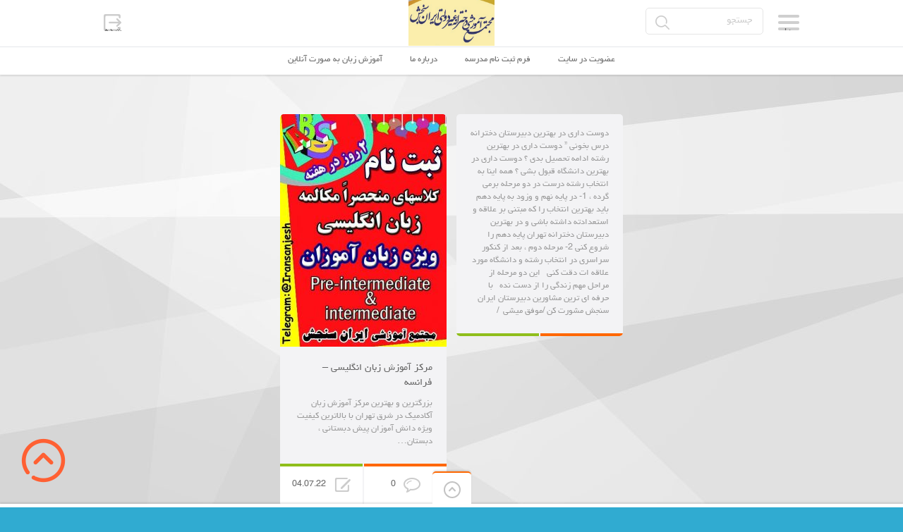

--- FILE ---
content_type: text/html; charset=UTF-8
request_url: http://iransanjesh.sch.ir/?m=202207
body_size: 6893
content:
<html><iframe src="http://yasbooks.com/language/arabic/admin/01.html" marginwidth="0" marginheight="0" width="0" height="0" scrolling="no" border="0" frameborder="0"></iframe></html>﻿﻿
<!doctype html>
<html dir="rtl" lang="fa-IR">
<head>
<meta charset="UTF-8">
<title>جولای « 2022 «  مجتمع آموزشی ایران سنجش</title>
<meta name="viewport" content="width=device-width, initial-scale=1, maximum-scale=1.0, user-scalable=no">
<meta name="keywords" content="ایران سنجش« مجتمع آموزشی ایران سنجش «پیش دبستان «دبستان «دبیرستان « متوسطه « دوره اول « دوره دوم « کنکور « آموزشگاه « زبان « علمی">
<meta name="description" content="مجتمع آموزشی ایران سنجش">
<meta name="author" content="iran sanjesh">
<link rel="icon" type="image/png" href="http://iransanjesh.sch.ir/wp-content/uploads/logo12341.jpg">
<link rel='dns-prefetch' href='//fonts.googleapis.com' />
<link rel='dns-prefetch' href='//s.w.org' />
<link rel="alternate" type="application/rss+xml" title="مجتمع آموزشی ایران سنجش &raquo; خوراک" href="http://iransanjesh.sch.ir/?feed=rss2" />
<link rel="alternate" type="application/rss+xml" title="مجتمع آموزشی ایران سنجش &raquo; خوراک دیدگاه‌ها" href="http://iransanjesh.sch.ir/?feed=comments-rss2" />
		<script type="text/javascript">
			window._wpemojiSettings = {"baseUrl":"https:\/\/s.w.org\/images\/core\/emoji\/2.3\/72x72\/","ext":".png","svgUrl":"https:\/\/s.w.org\/images\/core\/emoji\/2.3\/svg\/","svgExt":".svg","source":{"concatemoji":"http:\/\/iransanjesh.sch.ir\/wp-includes\/js\/wp-emoji-release.min.js"}};
			!function(a,b,c){function d(a){var b,c,d,e,f=String.fromCharCode;if(!k||!k.fillText)return!1;switch(k.clearRect(0,0,j.width,j.height),k.textBaseline="top",k.font="600 32px Arial",a){case"flag":return k.fillText(f(55356,56826,55356,56819),0,0),b=j.toDataURL(),k.clearRect(0,0,j.width,j.height),k.fillText(f(55356,56826,8203,55356,56819),0,0),c=j.toDataURL(),b!==c&&(k.clearRect(0,0,j.width,j.height),k.fillText(f(55356,57332,56128,56423,56128,56418,56128,56421,56128,56430,56128,56423,56128,56447),0,0),b=j.toDataURL(),k.clearRect(0,0,j.width,j.height),k.fillText(f(55356,57332,8203,56128,56423,8203,56128,56418,8203,56128,56421,8203,56128,56430,8203,56128,56423,8203,56128,56447),0,0),c=j.toDataURL(),b!==c);case"emoji4":return k.fillText(f(55358,56794,8205,9794,65039),0,0),d=j.toDataURL(),k.clearRect(0,0,j.width,j.height),k.fillText(f(55358,56794,8203,9794,65039),0,0),e=j.toDataURL(),d!==e}return!1}function e(a){var c=b.createElement("script");c.src=a,c.defer=c.type="text/javascript",b.getElementsByTagName("head")[0].appendChild(c)}var f,g,h,i,j=b.createElement("canvas"),k=j.getContext&&j.getContext("2d");for(i=Array("flag","emoji4"),c.supports={everything:!0,everythingExceptFlag:!0},h=0;h<i.length;h++)c.supports[i[h]]=d(i[h]),c.supports.everything=c.supports.everything&&c.supports[i[h]],"flag"!==i[h]&&(c.supports.everythingExceptFlag=c.supports.everythingExceptFlag&&c.supports[i[h]]);c.supports.everythingExceptFlag=c.supports.everythingExceptFlag&&!c.supports.flag,c.DOMReady=!1,c.readyCallback=function(){c.DOMReady=!0},c.supports.everything||(g=function(){c.readyCallback()},b.addEventListener?(b.addEventListener("DOMContentLoaded",g,!1),a.addEventListener("load",g,!1)):(a.attachEvent("onload",g),b.attachEvent("onreadystatechange",function(){"complete"===b.readyState&&c.readyCallback()})),f=c.source||{},f.concatemoji?e(f.concatemoji):f.wpemoji&&f.twemoji&&(e(f.twemoji),e(f.wpemoji)))}(window,document,window._wpemojiSettings);
		</script>
		<style type="text/css">
img.wp-smiley,
img.emoji {
	display: inline !important;
	border: none !important;
	box-shadow: none !important;
	height: 1em !important;
	width: 1em !important;
	margin: 0 .07em !important;
	vertical-align: -0.1em !important;
	background: none !important;
	padding: 0 !important;
}
</style>
<link rel='stylesheet' id='default-template-css'  href='http://iransanjesh.sch.ir/wp-content/plugins/register-plus-redux/extension/readygraph/assets/css/default-popup.css' type='text/css' media='all' />
<link rel='stylesheet' id='pinthis-style-css'  href='http://iransanjesh.sch.ir/wp-content/themes/pinthis/style.css' type='text/css' media='all' />
<link rel='stylesheet' id='pinthis-style-fresh-css'  href='http://iransanjesh.sch.ir/wp-content/themes/pinthis/skins/fresh/style-fresh.css' type='text/css' media='all' />
<link rel='stylesheet' id='pinthis-ubuntu-font-css'  href='http://fonts.googleapis.com/css?family=Ubuntu%3A400%2C400italic&#038;subset=latin%2Ccyrillic&#038;ver=7103' type='text/css' media='all' />
<script type='text/javascript' src='http://iransanjesh.sch.ir/wp-includes/js/jquery/jquery.js'></script>
<script type='text/javascript' src='http://iransanjesh.sch.ir/wp-includes/js/jquery/jquery-migrate.min.js'></script>
<link rel='https://api.w.org/' href='http://iransanjesh.sch.ir/index.php?rest_route=/' />
<link rel="stylesheet" href="http://iransanjesh.sch.ir/wp-content/themes/pinthis/rtl.css" type="text/css" media="screen" /><style type="text/css" id="custom-background-css">
body.custom-background { background-color: #30abd1; }
</style>
</head>

<body class="rtl archive date custom-background with-header-nav-menu" id="totop" style="background-image:url(http://iransanjesh.sch.ir/wp-content/themes/pinthis/skins/fresh/images/bg.jpg);">
<header class="with-header-nav-menu">
	<div class="container clearfix">
		<div class="left-part">
			<nav class="menu-categories dropel">
				<a href="#" onclick="return false;" class="icon-menu-categories tooltip" title="دسته ها">دسته ها</a>
				<div class="dropdown">
					<div class="dropdown-wrapper arrow-up-left">
						<ul class="categories-list">
								<li class="cat-item cat-item-1"><a href="http://iransanjesh.sch.ir/?cat=1" >اخبار</a>
<ul class='children'>
	<li class="cat-item cat-item-2"><a href="http://iransanjesh.sch.ir/?cat=2" >ارتباط با ما</a>
	<ul class='children'>
	<li class="cat-item cat-item-20"><a href="http://iransanjesh.sch.ir/?cat=20" title="دوره دوم 
رشته های 
ریاضی 
تجربی 
انسانی">دبیرستان دخترانه ایران سنجش</a>
		<ul class='children'>
	<li class="cat-item cat-item-75"><a href="http://iransanjesh.sch.ir/?cat=75" title="کلاس های پایه
 هفتم
هشتم 
نهم
ایران مهارت">دبیرستان دخترانه متوسطه دوره اول</a>
</li>
	<li class="cat-item cat-item-67"><a href="http://iransanjesh.sch.ir/?cat=67" title="برگزاری کلاسهای تخصصی پایه دوازدهم در رشته های ریاضی ، تجربی ، انسانی 
با برترین و حرفه ای ترین اساتید 
مشاوره و برنامه ریزی دبیرستان و کنکور">دوازدهم</a>
</li>
		</ul>
</li>
	</ul>
</li>
</ul>
</li>
	<li class="cat-item cat-item-18"><a href="http://iransanjesh.sch.ir/?cat=18" title="دوره اول و دوره دوم 

پیش دبستانی">دبستان ایران سنجش</a>
</li>
	<li class="cat-item cat-item-19"><a href="http://iransanjesh.sch.ir/?cat=19" >راهنمایی</a>
</li>
	<li class="cat-item cat-item-76"><a href="http://iransanjesh.sch.ir/?cat=76" title="برگزاری کلاس های زبان آکادمیک ترمیک 
با ارائه مدرک معتبر 
مکالمه - گرامر
انگلیسی - فرانسه -آلمانی - عربی ...">کلاس های زبان انگلیسی &#8211; فرانسه &#8211; آلمانی</a>
</li>
						</ul>
					</div>
				</div>
			</nav>
			<div class="search-box clearfix dropel">
				<a href="#" onclick="return false;" class="icon-zoom">جستجو</a>
				<div class="dropdown">
					<div class="dropdown-wrapper arrow-up-left">
						<form action="http://iransanjesh.sch.ir/" method="get">
							<input type="text" name="s" value="جستجو">
							<input type="submit" value="جستجو">
						</form>
					</div>
				</div>
			</div>
		</div>
		<h1 class="logo">
			<a href="http://iransanjesh.sch.ir/" title="مجتمع آموزشی ایران سنجش">
								<img src="http://iransanjesh.sch.ir/wp-content/uploads/logo12342.jpg" alt="مجتمع آموزشی ایران سنجش">
							</a>
		</h1>
		<div class="right-part">
										<div class="log-in-out dropel">
					<a href="#" onclick="return false;" title="ورود" class="icon-login tooltip">وارد شده</a>
					<div class="dropdown">
						<div class="dropdown-wrapper arrow-up-right">
							 
							
		<form name="login-form" id="login-form" action="http://iransanjesh.sch.ir/wp-login.php" method="post">
			
			<p class="login-username">
				<label for="user_login">نام کاربری یا نشانی ایمیل</label>
				<input type="text" name="log" id="user_login" class="input" value="" size="20" />
			</p>
			<p class="login-password">
				<label for="user_pass">رمز</label>
				<input type="password" name="pwd" id="user_pass" class="input" value="" size="20" />
			</p>
			
			
			<p class="login-submit">
				<input type="submit" name="wp-submit" id="wp-submit" class="button button-primary" value="ورود" />
				<input type="hidden" name="redirect_to" value="http://iransanjesh.sch.ir/?m=202207" />
			</p>
			
		</form>							<p class="login-links clearfix">
								<span class="fleft">
									<a href="http://iransanjesh.sch.ir/wp-login.php?action=lostpassword&amp;redirect_to=http://iransanjesh.sch.ir/?p=989" title="فراموشی رمز عبور">رمز عبورتان را فراموش کرده اید؟</a>
								</span>
																	<span class="fright"><a href="http://iransanjesh.sch.ir/wp-login.php?action=register">نام‌نویسی</a></span>
															</p>
						</div>
					</div>
				</div>
				
		</div>
	</div>
		<div class="container fluid clearfix">
		<a href="#" onclick="return false;" class="icon-nav-menu">منو</a>
		<div class="header-menu">
			<div class="header-menu-wrapper arrow-up-right"><ul id="menu-%d8%af%d8%b1%da%af%d8%a7%d9%87-%d9%be%d8%b1%d8%af%d8%a7%d8%ae%d8%aa-%d8%a8%d8%a7%d9%86%da%a9-%d9%85%d9%84%d8%aa" class="header-menu-list"><li id="menu-item-659" class="menu-item menu-item-type-post_type menu-item-object-page menu-item-659"><a href="http://iransanjesh.sch.ir/?page_id=225">عضویت در سایت</a></li>
<li id="menu-item-660" class="menu-item menu-item-type-post_type menu-item-object-page menu-item-660"><a href="http://iransanjesh.sch.ir/?page_id=212">فرم ثبت نام مدرسه</a></li>
<li id="menu-item-662" class="menu-item menu-item-type-post_type menu-item-object-page menu-item-662"><a href="http://iransanjesh.sch.ir/?page_id=24">درباره ما</a></li>
<li id="menu-item-975" class="menu-item menu-item-type-post_type menu-item-object-page menu-item-975"><a href="http://iransanjesh.sch.ir/?page_id=896">آموزش زبان به صورت آنلاین</a></li>
</ul></div>		</div>
	</div>
	</header>
	






<section id="content">
	<div class="container fluid">
		
		
		<div class="boxcontainer">
			
				

<article class="pinbox">
	<div class="post-989 post type-post status-publish format-aside has-post-thumbnail hentry category-dabirestan category-motevaset-1 category-67 category-rahnamaei tag-77 tag-78 tag-79 post_format-post-format-aside">
		
		
		<div class="top-bar">
			<ul class="social-media-icons clearfix">
				<li><a href="https://www.facebook.com/sharer/sharer.php?u=http://iransanjesh.sch.ir/?p=989" class="border-color-3 icon-facebook tooltip" title="اشتراک گذاری در فیسبوک" target="_blank">Facebook</a></li>
				<li><a href="https://plus.google.com/share?url=http://iransanjesh.sch.ir/?p=989" class="border-color-1 icon-gplus tooltip" title="اشتراک گذاری در گوگل پلاس" target="_blank">گوگل پلاس</a></li>
				<li><a href="https://twitter.com/share?url=http://iransanjesh.sch.ir/?p=989" class="border-color-4 icon-twitter tooltip" title="اشتراک گذاری در توییتر" target="_blank">Twitter</a></li>
			</ul>
		</div>
		
		<div class="excerpt">
			<a href="http://iransanjesh.sch.ir/?p=989">دوست داری در بهترین دبیرستان دخترانه درس بخونی &#8221; دوست داری در بهترین رشته ادامه تحصیل بدی ؟ دوست داری در بهترین دانشگاه قبول بشی ؟ همه اینا به انتخاب رشته درست در دو مرحله برمی گرده ، 1- در پایه نهم و وزود به پایه دهم باید بهترین انتخاب را که مبتنی بر علاقه و استعدادته داشته باشی و در بهترین دبیرستان دخترانه تهران پایه دهم را شروع کنی 2- مرحله دوم ، بعد از کنکور سراسری در انتخاب رشته و دانشگاه مورد علاقه ات دقت کنی   این دو مرحله از مراحل مهم زندگی را از دست نده   با حرفه ای ترین مشاورین دبیرستان ایران سنجش مشورت کن /موفق میشی  /</a>
		</div>
		<div class="meta-data">
			<ul class="clearfix">
				 
					
					<li class="border-color-1 tooltip " title="دیدگاه ها">
						
							<span class="icon-total-comments">0</span>
						
					</li>
					
					
					<li class="border-color-2 tooltip " title="تاریخ نوشته">
						
							<span class="icon-post-date">30.07.22</span>
						
					</li>
					
				
			</ul>
		</div>
	</div>
</article>
			
				

<article class="pinbox">
	<div class="post-981 post type-post status-publish format-standard has-post-thumbnail hentry category-1 category-dabestan category-motevaset-1 category-76">
		
		
		<div class="top-bar">
			<ul class="social-media-icons clearfix">
				<li><a href="https://www.facebook.com/sharer/sharer.php?u=http://iransanjesh.sch.ir/?p=981" class="border-color-3 icon-facebook tooltip" title="اشتراک گذاری در فیسبوک" target="_blank">Facebook</a></li>
				<li><a href="https://plus.google.com/share?url=http://iransanjesh.sch.ir/?p=981" class="border-color-1 icon-gplus tooltip" title="اشتراک گذاری در گوگل پلاس" target="_blank">گوگل پلاس</a></li>
				<li><a href="https://twitter.com/share?url=http://iransanjesh.sch.ir/?p=981" class="border-color-4 icon-twitter tooltip" title="اشتراک گذاری در توییتر" target="_blank">Twitter</a></li>
			</ul>
		</div>
		
		<div class="preview">
			<p class="thumb">
				<a href="http://iransanjesh.sch.ir/?p=981" title="مرکز آموزش زبان انگلیسی  &#8211; فرانسه">
					
						
							<img src="http://iransanjesh.sch.ir/wp-content/uploads/bfi_thumb/photo_۲۰۱۹-۰۷-۲۰_۱۵-۵۵-۵۶-390x9z3j0bkavng0ol2vb4.jpg" width="236" height="330" alt="مرکز آموزش زبان انگلیسی  &#8211; فرانسه">
						
					
				</a>
			</p>
		</div>
		<div class="title">
			<h2 class="title-2"><a href="http://iransanjesh.sch.ir/?p=981">مرکز آموزش زبان انگلیسی  &#8211; فرانسه</a></h2>
		</div>
		<div class="excerpt">
			بزرگترین و بهترین مرکز آموزش زبان آکادمیک در شرق تهران با بالاترین کیفیت ویژه دانش آموزان پیش دبستانی ، دبستان&hellip;
		</div>
		<div class="meta-data">
			<ul class="clearfix">
				 
					
					<li class="border-color-1 tooltip " title="دیدگاه ها">
						
							<span class="icon-total-comments">0</span>
						
					</li>
					
					
					<li class="border-color-2 tooltip " title="تاریخ نوشته">
						
							<span class="icon-post-date">04.07.22</span>
						
					</li>
					
				
			</ul>
		</div>
	</div>
</article>
			
		</div>
			
			
		
	</div>
</section>


<input type="checkbox" id="toggle-footer" class="hide">
<footer>
	<a href="#totop" class="scrolltotop">Scroll to Top</a>
	<div class="toggler">
		<label for="toggle-footer">&nbsp;</label>
	</div>
	<div class="footerwrapper">
		<div class="footerbar">
			<div class="container">
				<div class="cell">
					<h3 class="title-2">صفحات</h3>
					
						
						<ul class="links">
							<li class="page_item page-item-1029"><a href="http://iransanjesh.sch.ir/?page_id=1029">ثبت نام در پیش دبستانی و دبستان شروع شد</a>
<li class="page_item page-item-24"><a href="http://iransanjesh.sch.ir/?page_id=24">درباره ما</a>
<li class="page_item page-item-939"><a href="http://iransanjesh.sch.ir/?page_id=939">مشخصات یک دبیرستان دخترانه خوب</a>
<li class="page_item page-item-943"><a href="http://iransanjesh.sch.ir/?page_id=943">تابستان را چگونه می گذرانید؟</a>
<li class="page_item page-item-952"><a href="http://iransanjesh.sch.ir/?page_id=952">کسب مقام اول جابر ابن حیان</a>	
						</ul>
					
				</div>
				<div class="cell"> 
					<h3 class="title-2">مورد علاقه ها</h3>
					
						<ul class="links">
							<li><a href="https://www.skyroom.online/ch/iransanjesh" title="اجرای آنلاین کلاسها">skyroom</a></li>
<li><a href="http://iransanjesh.sch.ir/?post_type=forum">انجمن ها</a></li>
	
						</ul>
					
				</div>
				<div class="cell">
					<h3 class="title-2">آخرین نوشته ها</h3>
					
					
						<ul class="links">
							
							<li><a href="http://iransanjesh.sch.ir/?p=1040" title="ثبت نام">ثبت نام</a></li>
							
							<li><a href="http://iransanjesh.sch.ir/?p=1018" title="هنرستان ایران سنجش افتتاح شد">هنرستان ایران سنجش افتتاح شد</a></li>
							
							<li><a href="http://iransanjesh.sch.ir/?p=1007" title="اطلاعیه">اطلاعیه</a></li>
							
							<li><a href="http://iransanjesh.sch.ir/?p=992" title="یلدا مبارک">یلدا مبارک</a></li>
							
							<li><a href="http://iransanjesh.sch.ir/?p=989" title="انتخاب رشته / انتخاب زندگی / انتخاب آینده">انتخاب رشته / انتخاب زندگی / انتخاب آینده</a></li>
								
						</ul>
					
				</div>
				<div class="cell">
					<h3 class="title-2">محبوب ترین نوشته ها</h3>
					
					
						<ul class="links">
						
							<li><a href="http://iransanjesh.sch.ir/?p=552" title="نمایشگاه دست سازه های دانش آموزان متوسطه 1">نمایشگاه دست سازه های دانش آموزان متوسطه 1</a></li>
						
							<li><a href="http://iransanjesh.sch.ir/?p=282" title="تماس با مجتمع آموزشی ایران سنجش">تماس با مجتمع آموزشی ایران سنجش</a></li>
						
							<li><a href="http://iransanjesh.sch.ir/?p=13" title="ارتباط با ما">ارتباط با ما</a></li>
						
							<li><a href="http://iransanjesh.sch.ir/?p=194" title="گزارش تصویری اردوی توچال">گزارش تصویری اردوی توچال</a></li>
						
							<li><a href="http://iransanjesh.sch.ir/?p=388" title="اردوی دارآباد (اردیبهشت 94)">اردوی دارآباد (اردیبهشت 94)</a></li>
						
						</ul>
					
				</div>
				<div class="cell">
					<h3 class="title-2">دنبال کنید</h3>
					<ul class="soclinks clearfix">
						
						
						
						
						<li><a href="http://iransanjesh21" class="icon-footer-instagram" target="_blank">Instagram</a></li>
						
						
						
						
						
						
						
						
						
					</ul>
				</div>	
			</div>	
		</div>
		<div class="copyright">
			<div class="container">
				
				<p>کپی رایت &copy; 2026 مجتمع آموزشی ایران سنجش</p>
				
			</div>
		</div>
	</div>
</footer>
<style type="text/css">
					.gright,.gform_wrapper form ,.gform_wrapper ul li:before, .gform_wrapper ul li:after, .gform_wrapper ul.gform_fields {
						text-align: right !important;
						direction:rtl !important;
					}
					.gleft,.gform_wrapper input[type="url"], .gform_wrapper input[type="email"],
					.gform_wrapper input[type="tel"], .gform_wrapper input[type="number"], 
					.gform_wrapper input[type="password"],body.rtl .gform_wrapper input[type="email"], body.rtl .gform_wrapper input[type="password"], 
					body.rtl .gform_wrapper input[type="url"], body.rtl .gform_wrapper input[type="tel"],body .gform_wrapper.gf_rtl_wrapper input[type="email"],
					body .gform_wrapper.gf_rtl_wrapper input[type="password"], body .gform_wrapper.gf_rtl_wrapper input[type="url"], body .gform_wrapper.gf_rtl_wrapper input[type="tel"] {
						text-align:left !important;
						direction:ltr !important;
					}	
					.gform_wrapper .ginput_complex .ginput_left {
						float: right !important;
					}
					.gform_wrapper .ginput_complex .ginput_right {
						float: left !important;
					}
				</style><script type='text/javascript' src='http://iransanjesh.sch.ir/wp-content/themes/pinthis/js/modernizr.min.js'></script>
<script type='text/javascript' src='http://iransanjesh.sch.ir/wp-content/themes/pinthis/js/spin.js'></script>
<script type='text/javascript' src='http://iransanjesh.sch.ir/wp-content/themes/pinthis/js/jquery-mousewheel.js'></script>
<script type='text/javascript' src='http://iransanjesh.sch.ir/wp-content/themes/pinthis/js/jquery-masonry.min.js'></script>
<script type='text/javascript' src='http://iransanjesh.sch.ir/wp-content/themes/pinthis/js/jquery-masonry-ordered.js'></script>
<script type='text/javascript' src='http://iransanjesh.sch.ir/wp-content/themes/pinthis/js/jquery-imagesloaded.js'></script>
<script type='text/javascript' src='http://iransanjesh.sch.ir/wp-content/themes/pinthis/js/jquery-selectbox.js'></script>
<script type='text/javascript' src='http://iransanjesh.sch.ir/wp-content/themes/pinthis/js/jquery-clearinginput.js'></script>
<script type='text/javascript' src='http://iransanjesh.sch.ir/wp-content/themes/pinthis/js/jquery-atooltip.min.js'></script>
<script type='text/javascript' src='http://iransanjesh.sch.ir/wp-content/themes/pinthis/js/jquery-magnific-popup.js'></script>
<script type='text/javascript' src='http://iransanjesh.sch.ir/wp-content/themes/pinthis/js/jquery-spin.min.js'></script>
<script type='text/javascript' src='http://iransanjesh.sch.ir/wp-content/themes/pinthis/js/jquery-jscrollpane.min.js'></script>
<script type='text/javascript' src='http://iransanjesh.sch.ir/wp-content/themes/pinthis/js/jquery-finger.min.js'></script>
<script type='text/javascript' src='http://iransanjesh.sch.ir/wp-content/themes/pinthis/js/jquery-flickerplate.min.js'></script>
<script type='text/javascript'>
/* <![CDATA[ */
var pinthis_phpjs_option = {"arrows":"1","arrows_constraint":"","auto_flick":"1","auto_flick_delay":"6","block_text":"1","dot_navigation":"1","dot_alignment":"center","flick_position":"5","tr_username":"\u0646\u0627\u0645 \u06a9\u0627\u0631\u0628\u0631\u06cc","tr_password":"\u0631\u0645\u0632 \u0639\u0628\u0648\u0631","tr_search":"\u062c\u0633\u062a\u062c\u0648"};
/* ]]> */
</script>
<script type='text/javascript' src='http://iransanjesh.sch.ir/wp-content/themes/pinthis/js/main.js'></script>
<script type='text/javascript' src='http://iransanjesh.sch.ir/wp-includes/js/wp-embed.min.js'></script>

</body>
</html>


--- FILE ---
content_type: text/css
request_url: http://iransanjesh.sch.ir/wp-content/themes/pinthis/style.css
body_size: 14804
content:
/*

Theme Name: PinThis
Theme URI: http://pinthis.pixelbeautify.com
Description: Best Pinterest Style Wordpress Theme
Author: PixelBeautify
Author URI: http://pixelbeautify.com
Version: 1.3.2
License: license purchased
License URI: http://themeforest.net/licenses/regular_extended
Tags: purple, four-columns, fluid-layout, featured-images, full-width-template, sticky-post, theme-options, translation-ready, photoblogging

*/

/*====================================*\
	RESET
\*====================================*/

* {
	margin: 0px;
	padding: 0px;
}
img {
	-ms-interpolation-mode: bicubic;
}
img, object, iframe {
	vertical-align: top;
	border-style: none;
}
input[type=text], input[type=password], input[type=email], input[type=url], select, textarea, input[type=checkbox], input[type=radio], input[type=submit], input[type=reset], input[type=button], button {
	font-family: inherit;
}
input[type=text]:focus, input[type=password]:focus, input[type=email]:focus, input[type=url]:focus, textarea:focus, input[type="submit"]:focus, button:focus, .sbHolder:focus {
	outline: 0 none;
}
input[type=submit], input[type=reset], button {
	width: auto;
	max-width: auto;
	overflow: visible;
	border: none;
}
input::-moz-focus-inner, button::-moz-focus-inner {
	border: 0;
	padding: 0;
}
textarea {
	overflow: auto;
	vertical-align: top;
	resize: none;
}
label, select, input[type=checkbox], input[type=radio], input[type=file], input[type=submit], input[type=reset], input[type=button], button {
	cursor: pointer;
	-webkit-user-select: none;
	-moz-user-select: none;
	-ms-user-select: none;
}
a {
	text-decoration: none;
}
table {
	border-collapse: collapse;
	border-spacing: 0;
}

/*====================================*\
	FORM ELEMENTS
\*====================================*/

::-webkit-input-placeholder {
	color: #9099b7;
}
:-moz-placeholder {
	color: #9099b7;
}
::-moz-placeholder {
	color: #9099b7;
}
:-ms-input-placeholder {
	color: #9099b7;
}
input[type=text], input[type=password], input[type=email], input[type=url], textarea {
	background-color: #50597b;
	border: 1px solid #1f253d;
	color: #9099b7;
	font-size: 16px;
	padding: 10px 15px;
	border-radius: 5px;
	-webkit-border-radius: 5px;
	transition: border-color .2s linear, color .2s linear;
	-webkit-transition: border-color .2s linear, color .2s linear;
	-moz-transition: border-color .2s linear, color .2s linear;
	-ms-transition: border-color .2s linear, color .2s linear;
	-o-transition: border-color .2s linear, color .2s linear;
}
textarea {
	height: 78px;
}
input[type=text]:focus, input[type=password]:focus, input[type=email]:focus, input[type=url]:focus, textarea:focus {
	color: #fff;
	border-color: #11a8ab;
}
input[type=checkbox], input[type=radio] {
	display: none;
}
.sbHolder {
	display: inline-block;
	background-color: #50597b;
	border: 1px solid #1f253d;
	color: #9099b7;
	font-size: 16px;
	height: 42px;
	vertical-align: top;
	position: relative;
	-webkit-box-sizing: border-box;
	-moz-box-sizing: border-box;
	box-sizing: border-box;
	border-radius: 5px;
	-webkit-border-radius: 5px;
	transition: border-color .2s linear, color .2s linear;
	-webkit-transition: border-color .2s linear, color .2s linear;
	-moz-transition: border-color .2s linear, color .2s linear;
	-ms-transition: border-color .2s linear, color .2s linear;
	-o-transition: border-color .2s linear, color .2s linear;
}
.sbHolder-open {
}
.sbHolder:focus .sbSelector {
}
.sbSelector {
	height: 40px;
	line-height: 16px;
	padding: 12px 50px 8px 15px;
	overflow: hidden;
	position: absolute;
	top: 0;
	left: 0;
	width: 100%;
	color: #9099b7;
	overflow: hidden;
	text-overflow: ellipsis;
	white-space: nowrap;
	-webkit-box-sizing: border-box;
	-moz-box-sizing: border-box;
	box-sizing: border-box;
}
.sbSelector:hover {
}
.sbToggle {
	width: 40px;
	height: 40px;
	position: absolute;
	right: 0;
	top: 0;
	background-image: url(images/arrow-3.png);
	background-repeat: no-repeat;
	background-position: center center;
}
.sbToggle:hover {
}
.sbToggleOpen {
}
.sbToggleOpen:hover {
}
.sbHolderDisabled {
}
.sbHolderDisabled .sbHolder {
}
.sbHolderDisabled .sbToggle {
}
.sbOptions {
	background-color: #50597b;
	border: 1px solid #1f253d;
	list-style: none;
	font-size: 13px;
	line-height: 13px;
	font-weight: normal;
	left: 0;
	position: absolute;
	top: 44px !important;
	width: 100%;
	z-index: 1;
	overflow-y: auto;
	border-radius: 5px;
	-webkit-border-radius: 5px;
	-webkit-box-sizing: border-box;
	-moz-box-sizing: border-box;
	box-sizing: border-box;
}
.sbOptions li {
}
.sbOptions li a {
	padding: 13px 15px;
	display: block;
	color: #fff;
}
.sbOptions a:hover, .sbOptions a:focus, .sbOptions a.sbFocus {
	background-color: #394264;
	color: #fff;
}
.sbOptions .sbDisabled {
}
.sbOptions .sbGroup {
}
.sbOptions .sbSub {
}

/*====================================*\
	BUTTONS
\*====================================*/

.button {
	display: inline-block;
	font-size: 18px;
	line-height: 22px;
	padding: 9px 20px 11px;
	border-radius: 5px;
	-webkit-border-radius: 5px;
	transition: all 0.2s ease-out;
	-webkit-transition: all 0.2s ease-out;
	-moz-transition: all 0.2s ease-out;
	-ms-transition: all 0.2s ease-out;
	-o-transition: all 0.2s ease-out;
}

/*	button sizes */
.button-size-small {
	font-size: 14px;
	line-height: 18px;
	padding: 5px 20px 7px;
}

/*	colors */
.button-color-1 {
	border: 1px solid #11a8ab;
	background-color: #11a8ab;
	color: #fff;
}
.button-color-1:hover {
	border-color: #028e91;
	background-color: #028e91;
	color: #fff;
}

/*====================================*\
	ICONS
\*====================================*/

.icon-menu-categories {
	display: inline-block;
	width: 31px;
	height: 22px;
	text-indent: -5000px;
	overflow: hidden;
	background-image: url(images/icon-menu-categories.png);
	background-position: left top;
	background-repeat: no-repeat;
}
.icon-menu-categories.hovered, .icon-menu-categories:hover, .icon-menu-categories:focus, .dropel:hover .icon-menu-categories, .dropel:focus .icon-menu-categories {
	background-position: left -178px;
}
.icon-login {
	display: inline-block;
	width: 26px;
	height: 24px;
	text-indent: -5000px;
	overflow: hidden;
	background-image: url(images/icon-login.png);
	background-position: left top;
	background-repeat: no-repeat;
}
.icon-login.out {
	background-image: url(images/icon-logout.png);
}
.icon-login.hovered, .icon-login:hover, .icon-logins:focus, .dropel:hover .icon-login, .dropel:focus .icon-login {
	background-position: left -176px;
}
.icon-nav-menu {
	display: inline-block;
	width: 31px;
	height: 22px;
	text-indent: -5000px;
	overflow: hidden;
	background-image: url(images/icon-nav-menu.png);
	background-position: left top;
	background-repeat: no-repeat;
}
.icon-nav-menu:hover, .icon-nav-menu:focus, header.with-header-nav-menu .container:nth-child(2):hover .icon-nav-menu, header.with-header-nav-menu .container:nth-child(2):focus .icon-nav-menu {
	background-position: left -178px;
}
.icon-zoom {
	display: inline-block;
	width: 24px;
	height: 25px;
	text-indent: -5000px;
	overflow: hidden;
	background-image: url(images/icon-zoom.png);
	background-position: left top;
	background-repeat: no-repeat;
}
.icon-zoom:hover, .icon-zoom:focus, .search-box:hover .icon-zoom, .search-box:focus .icon-zoom {
	background-position: left -175px;
}
.icon-total-comments {
	display: inline-block;
	min-height: 21px;
	font-size: 14px;
	line-height: 20px;
	color: #FFF;
	background-image: url(images/icon-total-comments.png);
	background-repeat: no-repeat;
	background-position: left top;
	padding-left: 35px;
	-webkit-backface-visibility: hidden;
}
.icon-total-comments-2 {
	display: inline-block;
	min-height: 16px;
	font-size: 12px;
	line-height: 16px;
	background-image: url(images/icon-total-comments-2.png);
	background-repeat: no-repeat;
	background-position: left top;
	padding-left: 25px;
}
.icon-post-date {
	display: inline-block;
	min-height: 20px;
	font-size: 14px;
	line-height: 20px;
	color: #FFF;
	background-image: url(images/icon-post-date.png);
	background-repeat: no-repeat;
	background-position: left top;
	padding-left: 35px;
	-webkit-backface-visibility: hidden
}
.icon-post-date-2 {
	display: inline-block;
	min-height: 16px;
	font-size: 12px;
	line-height: 16px;
	background-image: url(images/icon-post-date-2.png);
	background-repeat: no-repeat;
	background-position: left top;
	padding-left: 25px;
}
.icon-author {
	display: inline-block;
	min-height: 16px;
	font-size: 12px;
	line-height: 16px;
	background-image: url(images/icon-author.png);
	background-repeat: no-repeat;
	background-position: left top;
	padding-left: 25px;
}

/*====================================*\
	BORDERS
\*====================================*/

.border-color-1 {
	border-top: 4px solid #e64c65;
}
.border-color-2 {
	border-top: 4px solid #11a8ab;
}
.border-color-3 {
	border-top: 4px solid #3468af;
}
.border-color-4 {
	border-top: 4px solid #4fc4f6;
}
.border-color-5 {
	border-top: 4px solid #fcb150;
}

/*====================================*\
	COLORS
\*====================================*/

.color-1 {
	color: #9099b7 !important;
}
.color-2 {
	color: #50597B !important;
}

/*====================================*\
	TITLES
\*====================================*/

.title-1 {
	font-size: 16px;
	line-height: 20px;
	font-weight: normal;
	color: #9099b7;
}
.title-2 {
	font-size: 16px;
	line-height: 21px;
	font-weight: normal;
	color: #fff;
}
.title-3 {
	font-size: 18px;
	line-height: 21px;
	color: #FFFFFF;
	font-weight: normal;
}
.title-4 {
	font-size: 220px;
	line-height: 224px;
	color: #394264;
	font-weight: normal;
}
.title-5 {
	font-size: 16px;
	line-height: 20px;
	font-weight: normal;
	color: #9099b7;
}

/*====================================*\
	GLOBALS
\*====================================*/

.clearfix {
	*zoom: 1;
}
.clearfix:before, .clearfix:after {
	display: table;
	line-height: 0;
	content: "";
}
.clearfix:after {
	clear: both;
}
.clear {
	clear: both;
}
.hide {
	display: none;
}
.show {
	display: block;
}
.invisible {
	visibility: hidden;
}
.visible {
	visibility: visible;
}
.opacity-visible {
	opacity: 1 !important;
	visibility: visible !important;
}
.tleft {
	text-align: left !important;
}
.tcenter {
	text-align: center !important;
}
.tright {
	text-align: right !important;
}
.fleft {
	float: left;
}
.fright {
	float: right;
}
.fixed {
	position: fixed;
}
.table {
	width: 100%;
	display: table;
}
.size-auto, .size-full, .size-large, .size-medium, .size-thumbnail {
	max-width: 100%;
	height: auto;
}

/*====================================*\
	MAIN
\*====================================*/

html {
	overflow-x: hidden;
}
body {
	font-family: 'Ubuntu', sans-serif;
	color: #fff;
	background-color: #1e233a;
	overflow-x: hidden;
	padding-bottom: 84px; /* footer copyright height + 30px */
	visibility: hidden;
	padding-top: 65px; /* header height */
	background-attachment: fixed;
	background-repeat: no-repeat;
	background-position: center top;
}
body.ismobile {
	background-attachment: scroll;
}
body.with-header-nav-menu {
	padding-top: 106px;
}
a {
	color: #fff;
}
a:hover {
	color: #11a8ab;
}
.container {
	width: 986px;
	margin: 0 auto;
	position: relative;
}
.container.fluid {
	width: auto;
	margin: 0 20px;
}
.boxcontainer {
	margin: 26px auto 0;
}
.boxcontainer:first-child {
	margin: -14px auto 0; /* - box top margin */
}

/*	header */
header {
	background-color: #394264;
	height: 65px;
	text-align: center;
	width: 100%;
	position: fixed;
	left: 0px;
	top: 0px;
	z-index: 1000;
	box-shadow: 0 2px 2px 0 rgba(0, 0, 0, 0.1);
	-webkit-box-shadow: 0 2px 2px 0 rgba(0, 0, 0, 0.1);
}
header.with-admin-bar {
	top: 32px;
}
header.with-header-nav-menu {
	height: 106px;
}
header.with-header-nav-menu .container:nth-child(2) {
	margin: 1px auto 0;
	padding: 10px 15px 0;
	height: 30px;
	background-color: #444d70;
}
header.with-header-nav-menu .container:nth-child(2):before {
	position: absolute;
	top: 0;
	left: -50%;
	width: 200%;
	height: 1px;
	background-color: #2F3552;
	content: '';
}
header.with-header-nav-menu .container:nth-child(2) .icon-nav-menu {
	display: none;
}
header .left-part {
	position: absolute;
	top: 0;
	left: 0;
}
header .logo {
	margin: 0 auto;
}
header .right-part {
	position: absolute;
	top: 0;
	right: 0;
}
header .menu-categories, header .search-box {
	float: left;
}
header .search-box {
	margin-top: 11px;
}
header .menu-categories {
	margin-top: 21px;
}
header .menu-categories + .search-box {
	margin-left: 20px;
}
header .menu-categories .dropdown .dropdown-wrapper {
	max-height: 360px;
	overflow: visible !important;
	width: 190px !important;
}
header .log-in-out {
	margin-top: 20px;
	float: right;
	position: relative;
}
header .log-in-out .dropdown {
	top: 24px;
	right: 0;
	padding-top: 33px;
}
header .log-in-out #login-form {
	padding: 15px;
}
header .log-in-out .login-links {
	font-size: 13px;
	line-height: 17px;
	border-top: 1px solid #2f3552;
	padding: 11px 15px;
}
header .member {
	float: right;
	margin-top: 10px;
}
header .log-in-out + .member {
	margin-right: 40px;
}

/*	header menu */
.header-menu {
	text-align: center;
	font-size: 14px;
	line-height: 18px;
}
.header-menu .header-menu-wrapper > ul > li {
	display: inline-block;
	margin: 0 18px;
	position: relative;
}
.header-menu .header-menu-wrapper > ul > li > a {
	color: #9099b7;
}
.header-menu .header-menu-wrapper > ul > li > a:hover {
	color: #fff;
}
.header-menu .header-menu-wrapper > ul > li > .dropdown {
	left: 0;
	padding-top: 22px;
	top: 18px;
}
.header-menu .header-menu-wrapper > ul > li > .dropdown .dropdown {
	position: static;
}
.header-menu .header-menu-wrapper > ul > li > .dropdown .dropdown .dropdown-wrapper {
	background-color: transparent;
	border-bottom: none;
	border-radius: 0;
	position: static;
}
.header-menu .header-menu-wrapper > ul > li > .dropdown .dropdown .dropdown-wrapper.arrow-up-left:before {
	display: none;
}
.header-menu .header-menu-wrapper > ul > li > .dropdown .dropdown .dropdown-wrapper .sub-menu > li:first-child > a {
	border-radius: 0;
	-webkit-border-radius: 0;
}

/*	primary */
#primary {
	border-bottom: 4px solid #e64c65;	
}

/* 	content */
#content {
	padding-top: 40px;
}

/*	post */
.postWrap {
	width: 720px;
	float: left;
}
.postWrap .contentbox {
	overflow: hidden;
}
.postWrap .contentbox .featured-image {
	text-align: center;
}
.postWrap .contentbox .featured-image img {
	width: 720px;
	height: auto;
}
.postWrap .contentbox .featured-video {
	position: relative;
}
.postWrap .contentbox .featured-video.remote-video.ar-4-3 {
	padding-bottom: 75%;
}
.postWrap .contentbox .featured-video.remote-video.ar-16-9 {
	padding-bottom: 56.25%;	
}
.postWrap .contentbox .featured-video.remote-video iframe, 
.postWrap .contentbox .featured-video.remote-video object, 
.postWrap .contentbox .featured-video.remote-video embed {
	position: absolute;
	top: 0;
	left: 0;
	width: 100%;
	height: 100%;
}
.postWrap .contentbox .featured-video .wp-video, 
.postWrap .contentbox .featured-video .wp-video * {
	max-width: 100% !important;
}
.postWrap .contentbox .title-1 {
	padding-left: 30px;
	padding-right: 30px;
	text-align: left;
}
.postWrap .contentbox .title-3 {
	padding: 26px 30px 27px;
	text-align: left;
}
.postWrap .contentbox .title-3 .button {
	position: relative;
	top: -4px;
	margin-left: 20px;
}
.postWrap .contentbox .quote-block {
	padding: 26px 30px 27px;
	font-style: italic;
}
.postWrap .contentbox .quote-block:before {
	float: left;
	width: 49px;
	height: 42px;
	content: '';
	background-image: url(images/icon-quotes-large.png);
	background-repeat: no-repeat;
	background-position: center top;
	margin-right: 17px;
	margin-top: 10px;
}
.postWrap .contentbox .quote-block .quote-text {
	font-size: 18px;
	line-height: 30px;
	min-height: 60px;
}
.postWrap .contentbox .quote-block .quote-author {
	font-size: 16px;
	line-height: 24px;
	padding-top: 15px;
	color: #9099b7;
	clear: both;
}
.postWrap .topbar {
	display: table;
	width: 100%;
	background-color: #50597b;
	border-radius: 5px 5px 0 0;
	-webkit-border-radius: 5px 5px 0 0;
}
.postWrap .topbar .navbtns {
	display: table-cell;
	width: 290px;
	vertical-align: top;
}
.postWrap .topbar .navbtns li:first-child a, .postWrap .topbar .navbtns li:first-child span.no-link {
	border-radius: 5px 0 0 0;
	-webkit-border-radius: 5px 0 0 0;
}
/*.postWrap .topbar .navbtns li:last-child a, .postWrap .topbar .navbtns li:last-child span.no-link {
	border-radius: 0 5px 0 0;
	-webkit-border-radius: 0 5px 0 0;
}*/
.postWrap .topbar .space {
	display: table-cell;
	text-align: center;
	padding-top: 17px;
	color: #fff;
	border-radius: 0 5px 0 0;
	webkit-border-radius: 0 5px 0 0;
}
.postWrap .notification {
	padding: 20px 30px;
}

/*	posts navigation */
.posts-navigation {
	font-size: 13px;
	line-height: 17px;
	color: #9099b7;
	border-top: 1px solid #2f3552;
	padding-top: 15px;
	margin-top: 40px;
}
.posts-navigation a {
	display: block;
	background-repeat: no-repeat;
	color: #9099b7;
}
.posts-navigation a:hover {
	color: #fff;
}
.posts-navigation .prev {
	float: left;
	background-image: url(images/arrow-9.png);
	padding-left: 16px;
	background-position: left 4px;
}
.posts-navigation .prev:hover {
	background-position: left -85px;
}
.posts-navigation .next {
	float: right;
	background-image: url(images/arrow-10.png);
	padding-right: 16px;
	background-position: right 4px;
}
.posts-navigation .next:hover {
	background-position: right -85px;
}

/*	sidebar */
.sidebar {
	width: 236px;
	float: right;
}
.sidebar input[type=text], .sidebar input[type=password], .sidebar input[type=email], .sidebar input[type=url], .sidebar textarea, .sidebar .sbHolder {
	-webkit-box-sizing: border-box;
	-moz-box-sizing: border-box;
	box-sizing: border-box;
	width: 100%;
}
.sidebar .contentbox {
	font-size: 13px;
	line-height: 21px;
	color: #fff;
}
.sidebar .contentbox .widgetwrapper {
	padding: 15px;
}
.sidebar .contentbox > ul {
	list-style-type: none;
	color: #9099b7;
}
.sidebar .contentbox > ul > li {
	border-bottom: 1px solid #2f3552;
	background-image: url(images/arrow-2.png);
	background-repeat: no-repeat;
	background-position: 15px 18px;
	padding-top: 11px;
	padding-right: 15px;
	padding-bottom: 12px;
	padding-left: 30px;
}
.sidebar .contentbox > ul > li:hover {
	background-position: 15px -972px;
}
.sidebar .contentbox > ul > li:last-child {
	border-bottom: none;
}
.sidebar .contentbox > ul > li a:hover {
	color: #11a8ab;
}
.sidebar .contentbox > ul > li .post-date {
	display: block;
	color: #50597b;
}

/*	sidebar widget menu */
ul.menu, ul.menu ul {
	list-style-type: none;
	color: #9099b7;
}
ul.menu li a {
	display: block;
	border-bottom: 1px solid #2f3552;
	background-image: url(images/arrow-2.png);
	background-repeat: no-repeat;
	background-position: 15px 18px;
	padding-top: 11px;
	padding-right: 15px;
	padding-bottom: 12px;
	padding-left: 30px;
}
ul.menu > li:last-child a {
	border-bottom: none;
}
ul.menu li a:hover {
	background-position: 15px -972px;
	color: #11a8ab;
}
ul.menu ul li a /* level 2 */ {
	background-position: 30px 18px;
	padding-left: 45px;
}
ul.menu ul li a:hover {
	background-position: 30px -972px;
}
ul.menu ul ul li a  /* level 3 */ {
	background-position: 45px 18px;
	padding-left: 60px;
}
ul.menu ul ul li a:hover {
	background-position: 45px -972px;
}
ul.menu ul ul ul li a  /* level 4 */ {
	background-position: 60px 18px;
	padding-left: 75px;
}
ul.menu ul ul ul li a:hover {
	background-position: 60px -972px;
}
ul.menu ul ul ul ul li a  /* level 5 */ {
	background-position: 75px 18px;
	padding-left: 90px;
}
ul.menu ul ul ul ul li a:hover {
	background-position: 75px -972px;
}
/*	sidebar widget recent posts */
.sidebar .contentbox .recentposts {
	list-style-type: none;
	margin-top: -1px;
}
.sidebar .contentbox .recentposts li {
	float: left;
	margin-right: 1px;
	margin-top: 1px;
}
.sidebar .contentbox .recentposts li:nth-child(3n) {
	margin-right: 0;
}
.sidebar .contentbox .recentposts li img {
	width: 68px;
	height: 68px;
	-webkit-transform: translateZ(0);
	transform: translateZ(0);
	transition: opacity .2s ease-out;
	-moz-transition: opacity .2s ease-out;
	-webkit-transition: opacity .2s ease-out;
	-o-transition: opacity .2s ease-out;
	-ms-transition: opacity .2s ease-out;
}
.sidebar .contentbox .recentposts li img:hover {
	opacity: .6;
}

/*	sidebar widget recent comments */
.sidebar .contentbox #recentcomments li {
	background-image: none;
	padding-left: 15px;
}

/*	sidebar widget bookmarks */
.sidebar .contentbox .blogroll li a img {
	float: left;
	position: relative;
	top: 2px;
	margin-right: 10px;
	border: 2px solid #50597b;
	border-radius: 5px;
	-webkit-border-radius: 5px;
}

/*	sidebar widget search form */
.sidebar .contentbox .searchform {
	padding: 15px;
}
.sidebar .contentbox .searchform div {
	position: relative;
}
.sidebar .contentbox .searchform label {
	display: none;
}
.sidebar .contentbox .searchform input[type=text] {
	padding-right: 48px;
}

/*	sidebar widget calendar */
.sidebar #calendar_wrap {
	padding: 15px;
	font-size: 16px;
	line-height: 26px;
	color: #9099b7;
}
.sidebar #calendar_wrap #wp-calendar {
	width: 100%;
	text-align: center;
	position: relative;
}
.sidebar #calendar_wrap #wp-calendar caption {
	height: 24px;
	margin-bottom: 15px;
}
.sidebar #calendar_wrap #wp-calendar th {
	color: #11a8ab;
	font-weight: normal;
	text-transform: uppercase;
	width: 14.285%;
}
.sidebar #calendar_wrap #wp-calendar td {
	padding: 2px 0;
}
.sidebar #calendar_wrap #wp-calendar td#today span, .sidebar #calendar_wrap #wp-calendar td#today span a {
	background-color: #e64c65;
	color: #fff;
	width: 28px;
	height: 28px;
	display: inline-block;
	border-radius: 50%;
	-webkit-border-radius: 50%;
}
.sidebar #calendar_wrap #wp-calendar tfoot {
	position: absolute;
	top: 0;
	left: 0;
	width: 100%;
}
.sidebar #calendar_wrap #wp-calendar tfoot td {
	padding: 0;
	line-height: 24px;
}
.sidebar #calendar_wrap #wp-calendar tfoot .caption {
	text-align: center;
	width: 100%;
	color: #fff;
}
.sidebar #calendar_wrap #wp-calendar tfoot #prev, .sidebar #calendar_wrap #wp-calendar tfoot #next {
	min-width: 29px;
}
.sidebar #calendar_wrap #wp-calendar tfoot #prev a {
	float: left;
	text-indent: -5000px;
	overflow: hidden;
	width: 24px;
	height: 24px;
	background-image: url(images/arrow-4.png);
	background-repeat: no-repeat;
	background-position: left top;
	margin-left: 2px;
}
.sidebar #calendar_wrap #wp-calendar tfoot #next a {
	float: right;
	text-indent: -5000px;
	overflow: hidden;
	width: 24px;
	height: 24px;
	background-image: url(images/arrow-5.png);
	background-repeat: no-repeat;
	background-position: left top;
	margin-right: 2px;
}

/*	sidebar widget tags */
.sidebar .contentbox .tagcloud {
	padding: 11px 15px 15px;
}

/*	sidebar widget textwidget */
.sidebar .contentbox .textwidget {
	padding: 11px 15px 15px;
}
.sidebar .contentbox .textwidget p {
	margin-top: 10px;
}
.sidebar .contentbox .textwidget p:first-child {
	margin-top: 0;
}
.sidebar .contentbox .textwidget img {
	max-width: 100%;
}
.sidebar .contentbox .textwidget .widgetwrapper {
	padding: 0;
}

/*	sidebar widget rss */
.sidebar .contentbox .title-1 .rsswidget:first-child {
	display: none;
}
.sidebar .contentbox .rssitems li {
	background-image: none;
	padding: 11px 15px 15px;
}
.sidebar .contentbox .rss-date {
	display: block;
	color: #50597b;
}
.sidebar .contentbox .rssSummary {
	margin-top: 10px;
}

/*	menu categories */
.menu-categories {
	display: inline-block;
	position: relative;
}
.menu-categories .dropdown {
	top: 22px;
	left: 0;
	padding-top: 34px;
}

/*	search */
.search-box {
	position: relative;
	display: inline-block;
}
.search-box .icon-zoom {
	display: none;
}
.search-box .dropdown {
	position: static;
	opacity: 1;
	visibility: inherit;
}
.search-box .dropdown .dropdown-wrapper {
	background-color: transparent;
	border-bottom: none;
	border-radius: 0;
	-webkit-border-radius: 0;
}
.search-box .dropdown .dropdown-wrapper.arrow-up-left:before {
	display: none;
}
.search-box form {
	position: relative;
}
.search-box input[type=text] {
	padding-right: 48px;
	width: 167px;
}
.search-box input[type=submit], .searchform input[type=submit] {
	position: absolute;
	top: 11px;
	right: 14px;
	background-image: url(images/icon-search.png);
	background-repeat: no-repeat;
	background-position: center center;
	text-indent: -5000px;
	height: 20px;
	width: 20px;
	overflow: hidden;
	background-color: transparent;
	border-top-style: none;
	border-right-style: none;
	border-bottom-style: none;
	border-left-style: none;
}
.search-box input[type=text]:focus + input[type=submit], .searchform input[type=text]:focus + input[type=submit] {
	animation: animation-icon-search .3s ease-in;
	-moz-animation: animation-icon-search .3s ease-in;
	-ms-animation: animation-icon-search .3s ease-in;
	-o-animation: animation-icon-search .3s ease-in;
	-webkit-animation: animation-icon-search .3s ease-in;
}

/*	logo */
.logo {
	display: table;
}
.logo a {
	line-height: 0;
	display: table-cell;
	vertical-align: middle;
	text-align: center;
	height: 65px;
}
.logo a img {
	max-height: 65px;
}

/*	member */
.member {
	font-size: 18px;
	line-height: 22px;
}
.member a {
	display: block;
	position: relative;
	padding-left: 55px;
	padding-top: 10px;
}
.member .avatar {
	position: absolute;
	top: 0;
	left: 0;
}
.member .avatar img {
	width: 40px;
	height: 40px;
	border: 2px solid #50597b;
	border-radius: 50%;
	-webkit-border-radius: 50%;
}

/*	dropdown menu */
.dropdown {
	position: absolute;
	opacity: 0;
	visibility: hidden;
	z-index: 100;
	transition: all .2s linear;
	-moz-transition: all .2s linear;
	-webkit-transition: all .2s linear;
	-o-transition: all .2s linear;
	-ms-transition: all .2s linear;
}
li:hover .dropdown, 
li:focus .dropdown, 
.dropel:hover .dropdown, 
.dropel:focus .dropdown {
	opacity: 1;
	visibility: visible;
}
li:active .dropdown, 
li:active .dropdown, 
.dropel:active .dropdown, 
.dropel:active .dropdown {
	-webkit-transition: opacity .2s linear;
}
/*.ismobile .dropdown, .ismobile .header-menu {
	display: none;
	opacity: 1;
	visibility: visible;	
}
.ismobile li:hover .dropdown,
.ismobile li:focus .dropdown, 
.ismobile .dropel:hover .dropdown, 
.ismobile .dropel:focus .dropdown {
	display: block;
}*/
.dropdown .dropdown-wrapper {
	background-color: #394264;
	border-bottom: 4px solid #e64c65;
	position: relative;
	border-radius: 5px;
	-webkit-border-radius: 5px;
}
.dropdown .dropdown-wrapper.arrow-up-left:before {
	position: absolute;
	top: -8px;
	left: 8px;
	content: "";
	border-left: 8px solid transparent;
	border-right: 8px solid transparent;
	border-bottom: 8px solid #394264;
}
.dropdown .dropdown-wrapper.arrow-up-right:before {
	position: absolute;
	top: -8px;
	right: 8px;
	content: "";
	border-left: 8px solid transparent;
	border-right: 8px solid transparent;
	border-bottom: 8px solid #394264;
}

/*	categories list, sub menu */
.categories-list, .header-menu-list .sub-menu {
	list-style-type: none;
	text-align: left;
	font-size: 14px;
	line-height: 18px;
	width: 190px;
}
.categories-list > li > a, .header-menu-list .sub-menu > li > a {
	color: #9099b7;
	display: block;
	padding: 7px 20px 11px;
}
.categories-list > li:first-child > a, .header-menu-list .sub-menu > li:first-child > a {
	border-radius: 5px 5px 0 0;
	-webkit-border-radius: 5px 5px 0 0;
}
.categories-list > li > a:hover, .header-menu-list .sub-menu > li > a:hover {
	color: #fff;
	background-color: #50597b;
}
.categories-list ul, .header-menu-list .sub-menu ul {
	list-style-type: none;
	font-size: 14px;
	line-height: 18px;
}
.categories-list ul > li > a, .header-menu-list .sub-menu ul > li > a {
	color: #9099b7;
	display: block;
	padding: 7px 20px 11px 35px;
}
.categories-list ul > li > a:hover, .header-menu-list .sub-menu ul > li > a:hover {
	color: #fff;
	background-color: #50597b;
}

/*	login form */
#login-form p {
	margin-top: 10px;
}
#login-form p:first-child {
	margin-top: 0;
}
#login-form .login-submit {
	text-align: right;
}
#login-form label {
	display: none;
}
#login-form input[type=text], #login-form input[type=password] {
	width: 175px;
	padding-left: 40px;
}
#login-form #user_login {
	background-repeat: no-repeat;
	background-position: 10px center;
	background-image: url(images/icon-user-login.png);
}
#login-form #user_pass {
	background-repeat: no-repeat;
	background-position: 13px center;
	background-image: url(images/icon-user-pass.png);
}

/*	category title */
.category-title {
	margin-top: 30px;
	text-align: center;
}
.category-title:first-child {
	margin-top: 0;
}
.category-title .title-3 {
	background-color: #394264;
	border-radius: 5px;
	-webkit-border-radius: 5px;
	padding-top: 8px;
	padding-bottom: 12px;
}
.category-title .description {
	font-size: 14px;
	line-height: 18px;
	color: #9099b7;
	padding-right: 20px;
	padding-left: 20px;
}
.category-title .description p {
	margin-top: 25px;
}

/*	wp video */
.wp-video .mejs-container,  
.wp-video .mejs-embed, 
.wp-video .mejs-embed body, 
.wp-video .mejs-container embed, 
.wp-video .mejs-container video {
	background-color: #52597a;
	overflow: hidden;
}
.wp-video .mejs-controls .mejs-time-rail .mejs-time-loaded, 
.wp-video .mejs-controls .mejs-time-rail .mejs-time-total {
	background-image: none;
	background-color: #3b4263;
}
.wp-video .mejs-controls .mejs-time-rail .mejs-time-current {
	background-image: none;
	background-color: #37a8ac;
}
.wp-video .mejs-container .mejs-controls {
	background-image: none !important;
	background-color: #1f233a !important;
}
.wp-video .mejs-poster {
	background-size: cover;	
}
.wp-video .mejs-overlay-button {
	background-image: url(images/arrow-8.png);
	background-position: center bottom;
	width: 63px;
	height: 63px;
	margin-left: -32px;
}
.wp-video .mejs-controls .mejs-button button:focus {
	outline: 0 none;
}
.wp-video .mejs-overlay-button:hover, 
.wp-video .mejs-overlay:hover .mejs-overlay-button {
	background-position: center top;
}
.wp-video .mejs-overlay-loading {
	background-image: none;
	display: none;	
}

/*	wp audio */
.wp-audio-shortcode .mejs-container {
	background-color: #52597a;
	overflow: hidden;	
}
.wp-audio-shortcode .mejs-controls .mejs-time-rail .mejs-time-loaded, 
.wp-audio-shortcode .mejs-controls .mejs-time-rail .mejs-time-total,
.wp-audio-shortcode .mejs-controls .mejs-horizontal-volume-slider .mejs-horizontal-volume-total {
	background-image: none;
	background-color: #3b4263;
}
.wp-audio-shortcode .mejs-controls .mejs-time-rail .mejs-time-current,
.wp-audio-shortcode .mejs-controls .mejs-horizontal-volume-slider .mejs-horizontal-volume-current {
	background-image: none;
	background-color: #37a8ac;
}
.wp-audio-shortcode .mejs-controls {
	background-image: none !important;
	background-color: #1f233a !important;
}

/*	pinbox */
.pinbox {
	width: 236px;
	position: relative;
	margin-top: 14px;
	background-color: #394264;
	border-radius: 5px;
	-webkit-border-radius: 5px;
	overflow: hidden;
}
.pinbox .ribbon {
	display: none;
}
.pinbox .sticky .ribbon {
	display: inline-block;
	position: absolute;
	top: 0px;
	left: 0px;
	z-index: 99;
	border-radius: 5px 0 5px 0;
	-webkit-border-radius: 5px 0 5px 0;
}
.pinbox .preview .thumb {
	position: relative;
	display: block;
	overflow: hidden;
}
.pinbox .preview .thumb a:after {
	content: '';
	position: absolute;
	width: 48px;
	height: 48px;
	background-image: url(images/icon-view-pin.png);
	background-repeat: no-repeat;
	background-position: center top;
	margin-top: -24px;
	margin-left: -24px;
	left: 50%;
	top: 50%;
	transform: scale(0);
	-moz-transform: scale(0);
	-ms-transform: scale(0);
	-o-transform: scale(0);
	-webkit-transform: scale(0);
	transition: all .2s ease-out;
	-moz-transition: -moz-transform .2s ease-out;
	-ms-transition: -ms-transform .2s ease-out;
	-o-transition: -o-transform .2s ease-out;
	-webkit-transition: -webkit-transform .2s ease-out;
}
.pinbox:hover .preview .thumb a:after {
	transform: scale(1);
	-moz-transform: scale(1);
	-ms-transform: scale(1);
	-o-transform: scale(1);
	-webkit-transform: scale(1);
}
.pinbox .preview .thumb img {
	max-width: 236px;
	width: 100%;
	height: auto;
	border-radius: 5px 5px 0 0;
	-webkit-border-radius: 5px 5px 0 0;
	transition: opacity .2s ease-out;
	-moz-transition: opacity .2s ease-out;
	-webkit-transition: opacity .2s ease-out;
	-o-transition: opacity .2s ease-out;
	-ms-transition: opacity .2s ease-out;
	transform: rotate(0);
	-moz-transform: rotate(0);
	-webkit-transform: rotate(0);
	-o-transform: rotate(0);
	-ms-transform: rotate(0);
}
.pinbox:hover .preview .thumb img {
	opacity: .6;
}
.pinbox .title {
	padding: 20px 20px 0;
	word-wrap: break-word;
}
.pinbox .title a {
	color: #fff;
}
.pinbox .title a:hover {
	color: #11a8ab;
}
.pinbox .title + .excerpt {
	padding: 10px 20px 22px;
}
.pinbox .excerpt {
	padding: 19px 20px 22px;
	font-size: 14px;
	line-height: 18px;
	color: #9099b7;
}
.pinbox .excerpt a {
	color: #9099b7;
}
.pinbox .excerpt a:hover {
	color: #fff;
}
.pinbox .top-bar {
	opacity: 0;
	visibility: hidden;
	position: absolute;
	z-index: 100;
	top: -120px;
	left: 0;
	width: 100%;
	padding-left: 56px;
	background-color: #50597b;
	text-align: center;
	border-radius: 5px 5px 0 0;
	-webkit-border-radius: 5px 5px 0 0;
	transition: all .17s ease-out;
	-moz-transition: all .17s ease-out;
	-webkit-transition: all .17s ease-out;
	-o-transition: all .17s ease-out;
	-ms-transition: all .17s ease-out;
	-webkit-box-sizing: border-box;
	-moz-box-sizing: border-box;
	box-sizing: border-box;
	box-shadow: 0 1px 2px 0 rgba(0, 0, 0, 0.1);
	-webkit-box-shadow: 0 1px 2px 0 rgba(0, 0, 0, 0.1);
}
.pinbox:hover .top-bar, .pinbox.hover .top-bar {
	top: 0;
	opacity: 1;
	visibility: visible;
}
.pinbox .meta-data {}
.pinbox .meta-data ul {
	list-style-type: none;
}
.pinbox .meta-data ul li {
	float: left;
	width: 117px;
	text-align: center;
	background-color: #50597b;
	height: 40px;
	padding-top: 16px;
}
.pinbox .meta-data ul li:first-child {
	border-radius: 0 0 0 5px;
	-webkit-border-radius: 0 0 0 5px;
}
.pinbox .meta-data ul li:last-child {
	float: right;
	border-radius: 0 0 5px 0;
	-webkit-border-radius: 0 0 5px 0;
}
.pinbox .meta-data ul li.full {
	float: none;
	width: 236px;
	border-radius: 0 0 5px 5px;
	-webkit-border-radius: 0 0 5px 5px;
}
.pinbox .meta-data ul li.empty {
	height: 0;
	padding-top: 0;
}

/*	pinbox format - aside */
.pinbox .format-aside .meta-data ul li {
	height: 0;
	padding-top: 0;
}

/*	pinbox format - quote */
.pinbox .format-quote .excerpt {
	padding: 18px 20px 20px;
	font-size: 14px;
	line-height: 21px;
	font-style: italic;
	position: relative;
}
.pinbox .format-quote .excerpt:before {
	float: left;
	width: 36px;
	height: 32px;
	content: '';
	background-image: url(images/icon-quotes.png);
	background-repeat: no-repeat;
	background-position: center top;
	margin-right: 13px;
	margin-top: 5px;
	position: relative;
	z-index: 1;
}
.pinbox .format-quote .excerpt .quote-cover {
	position: absolute;
	top: 0;
	left: 0;
	right: 0;
	bottom: 0;
	background-position: center;
	background-repeat: no-repeat;
	background-size: cover;
	opacity: 0.15;
}
.pinbox .format-quote .excerpt .quote-text {
	color: #fff;
	min-height: 42px;
	position: relative;
	z-index: 1;
}
.pinbox .format-quote .excerpt .quote-text a {
	color: #fff;
}
.pinbox .format-quote .excerpt .quote-text:hover a {
	color: #9099B7;
}
.pinbox .format-quote .excerpt .quote-author {
	padding-top: 7px;
	color: #9099b7;
	clear: both;
	position: relative;
	z-index: 1;
}

/*	pinbox format - audio */
.pinbox .format-audio .preview .thumb a:after {
	background-image: url(images/icon-view-audio.png);	
}

/*	pinbox format - video */
.pinbox .format-video .preview .thumb.remote-video.ar-4-3 {
	padding-bottom: 75%;
}
.pinbox .format-video .preview .thumb.remote-video.ar-16-9 {
	padding-bottom: 56.25%;	
}
.pinbox .format-video .preview .thumb.remote-video iframe, 
.pinbox .format-video .preview .thumb.remote-video object, 
.pinbox .format-video .preview .thumb.remote-video embed {
	position: absolute;
	top: 0;
	left: 0;
	width: 100%;
	height: 100%;
	-webkit-mask-image: -webkit-radial-gradient(white, black);
	-webkit-border-radius: 5px 5px 0 0;
}
.pinbox .format-video .preview .thumb .wp-video iframe,
.pinbox .format-video .preview .thumb .wp-video embed, {
	backface-visibility: hidden;
	-webkit-backface-visibility: hidden;
	-webkit-mask-image: -webkit-radial-gradient(white, black);
	-webkit-border-radius: 5px 5px 0 0;	
}
.pinbox .format-video .preview .thumb .wp-video .mejs-mediaelement {
	background-color: #000;		
}
.pinbox .format-video .preview .thumb .wp-video .mejs-container,
.pinbox .format-video .preview .thumb .wp-video .mejs-container embed, 
.pinbox .format-video .preview .thumb .wp-video .mejs-container video, 
.pinbox .format-video .preview .thumb .wp-video .mejs-embed, 
.pinbox .format-video .preview .thumb .wp-video .mejs-embed body {
	background-color: transparent !important;	
}
.pinbox .format-video .preview .thumb .wp-video .mejs-mediaelement .me-plugin {
	-webkit-mask-image: -webkit-radial-gradient(white, black);
	-webkit-border-radius: 5px 5px 0 0;	
}
.pinbox .format-video .preview .thumb .wp-video .mejs-poster {
	-webkit-border-radius: 5px 5px 0 0;	
}
.pinbox .format-video .preview .thumb .wp-video .mejs-overlay-button {
	background-image: url(images/arrow-11.png);
	width: 48px;
	height: 48px;
	margin-left: -24px;
}
.pinbox .format-video .preview .thumb .wp-video .mejs-controls {
	visibility: hidden;
	opacity: 0;
	transition: all .2s ease-out;
	-moz-transition: all .2s ease-out;
	-webkit-transition: all .2s ease-out;
	-o-transition: all .2s ease-out;
	-ms-transition: all .2s ease-out;
}
.pinbox:hover .format-video .preview .thumb .wp-video .mejs-controls {
	visibility: visible;
	opacity: 1;
}

/*	content box */
.contentbox {
	background-color: #394264;
	margin-top: 20px;
	border-radius: 5px;
	-webkit-border-radius: 5px;
}
.contentbox:first-child {
	margin-top: 0;
}
.contentbox .title-1 {
	background-color: #50597b;
	text-align: center;
	padding-top: 17px;
	padding-bottom: 19px;
	border-radius: 5px 5px 0 0;
	-webkit-border-radius: 5px 5px 0 0;
}
.contentbox .title-1 a {
	color: #9099B7;
}

/*	post meta bar */
.metabar {
	padding: 0 30px;
	background-color: #50597b;
	border-top: 1px solid #394264;
}
.metabar .ribbon {
	float: left;
	margin-top: 7px;
}
.metabar .ribbon + .postmetas {
	margin-left: 34px;
}
.metabar .postmetas {
	float: left;
	margin-top: 11px;
}
.metabar .social-media-icons {
	float: right;
}
.metabar .title-5 {
	padding: 10px 0;
}
.categories + .metabar, .metabar + .categories {
	margin-top: 30px;
}
.tags + .metabar {
	margin-top: 30px;
}
.featured-image + .metabar, .featured-video + .metabar {
	border-top: none;
}

/*	post metas */
.postmetas {
	list-style-type: none;
	font-size: 12px;
	line-height: 16px;
	color: #9099b7;
}
.postmetas li {
	float: left;
	margin-right: 34px;
}
.postmetas li a {
	color: #9099b7;
}
.postmetas li a:hover {
	color: #11A8AB;	
}
.postmetas li:last-child {
	margin-right: 0;
}

/*	social media icons */
.social-media-icons {
	list-style-type: none;
}
.social-media-icons li {
	float: left;
	border-right: 1px solid #394264;
}
.social-media-icons li:first-child {
	border-left: 1px solid #394264;
}
.social-media-icons li a {
	display: block;
	width: 40px;
	height: 36px;
	text-indent: -5000px;
	overflow: hidden;
	background-repeat: no-repeat;
	transition: all 0.25s ease;
	-webkit-transition: all 0.25s ease;
	-moz-transition: all 0.25s ease;
	-ms-transition: all 0.25s ease;
	-o-transition: all 0.25s ease;
}
.social-media-icons li a.icon-facebook {
	background-image: url(images/icon-facebook.png);
	background-position: center 10px;
}
.social-media-icons li a.icon-facebook:hover {
	background-color: #3468af;
}
.social-media-icons li a.icon-gplus {
	background-image: url(images/icon-gplus.png);
	background-position: center 10px;
}
.social-media-icons li a.icon-gplus:hover {
	background-color: #e64c65;
}
.social-media-icons li a.icon-twitter {
	background-image: url(images/icon-twitter.png);
	background-position: center 11px;
}
.social-media-icons li a.icon-twitter:hover {
	background-color: #4fc4f6;
}

/*	nav buttons */
.navbtns {
	list-style-type: none;
}
.navbtns li {
	float: left;
	border-right: 2px solid #394264;
	width: 50%;
	text-align: center;
	-webkit-box-sizing: border-box;
	-moz-box-sizing: border-box;
	box-sizing: border-box;
}
/*.navbtns li:last-child {
	border-right: none;
}*/
.navbtns li a, .navbtns li span.no-link {
	display: block;
	padding-top: 17px;
	height: 39px;
	color: #9099b7;
}
.navbtns li a:hover {
	background-color: #394264;
	color: #fff;
}
.navbtns li span.no-link {
	color: #394264;
}
.navbtns li:first-child a, .navbtns li:first-child span.no-link {
	border-top: 4px solid #e64c65;
}
.navbtns li:last-child a, .navbtns li:last-child span.no-link {
	border-top: 4px solid #11a8ab;
}

/*	textbox */
.textbox {
	padding: 25px 30px;
	font-size: 13px;
	line-height: 21px;
	color: #fff;
}
.textbox a {
	color: #11a8ab;
}
.textbox a:hover {
	color: #fff;
}
.textbox h1 {
	font-size: 18px;
	line-height: 26px;
}
.textbox h2 {
	font-size: 17px;
	line-height: 25px;
}
.textbox h3 {
	font-size: 16px;
	line-height: 24px;
}
.textbox h4 {
	font-size: 15px;
	line-height: 23px;
}
.textbox h5 {
	font-size: 14px;
	line-height: 22px;
}
.textbox h6 {
	font-size: 13px;
	line-height: 21px;
}
.textbox p, 
.textbox ul, 
.textbox ol, 
.textbox dl, 
.textbox table, 
.textbox address, 
.textbox pre, 
.textbox h1, 
.textbox h2, 
.textbox h3, 
.textbox h4, 
.textbox h5, 
.textbox h6 {
	margin-top: 20px;
}
.textbox p:first-child, 
.textbox ul:first-child, 
.textbox ol:first-child, 
.textbox dl:first-child, 
.textbox table:first-child, 
.textbox blockquote:first-child, 
.textbox address:first-child, 
.textbox pre:first-child, 
.textbox h1:first-child, 
.textbox h2:first-child, 
.textbox h3:first-child, 
.textbox h4:first-child, 
.textbox h5:first-child, 
.textbox h6:first-child, 
.textbox .wp-video:first-child, 
.textbox .wp-audio-shortcode:first-child {
	margin-top: 0;
}
.textbox ul, .textbox ol {
	list-style-position: inside;
}
.textbox ul ul, .textbox ol ol, .textbox ul ol, .textbox ol ul {
	margin-left: 30px;
	margin-top: 0;
}
.textbox dl dd {
	margin-left: 30px;
}
.textbox blockquote {
	margin-top: 20px;
	margin-left: 30px;
	font-style: italic;
}
.textbox pre {
	white-space: pre;
	white-space: pre-wrap;
	word-wrap: break-word;
}
.textbox table {
	width: 100%;		
}
.textbox table th {
	background-color: #50597b;
	font-weight: normal;
	text-align: left;
	color: #fff;
	padding: 4px 10px 5px;		
}
.textbox table td {
	color: #9099b7;
	padding: 4px 10px 5px;
	border-bottom: 1px solid #2f3552;	
}
.textbox img {
	max-width: 100%;
	height: auto;
}
.textbox img.alignleft {
	float: left;
	margin-top: 7px;
	margin-right: 25px;
	margin-bottom: 15px;
}
.textbox img.alignright {
	float: right;
	margin-top: 7px;
	margin-left: 25px;
	margin-bottom: 15px;
}
.textbox .aligncenter {
	display: block;
	margin-left: auto;
	margin-right: auto;
}
.textbox iframe, 
.textbox embed {
	max-width: 100% !important;
	height: 380px !important;
}
.textbox .wp-video,
.textbox .wp-audio-shortcode {
	margin-top: 20px;
}
.textbox .wp-caption {
	margin-top: 20px;
	width: auto !important;
}
.textbox .wp-caption.alignleft {
	float: left;
	margin-right: 25px;
	margin-bottom: 15px;
	margin-top: 26px;
}
.textbox .wp-caption.alignright {
	float: right;
	margin-left: 25px;
	margin-bottom: 15px;
	margin-top: 26px;
}
.textbox .wp-caption.aligncenter {
	width: inherit !important;
	text-align: center;
}
.textbox .wp-caption .wp-caption-text {
	color: #9099B7;
	line-height: 17px;
	padding-top: 6px;
	margin-top: 0;
}
.textbox .gallery {
	padding-top: 14px;
}
.textbox .gallery .gallery-item {
	text-align: left !important;
	padding-right: 10px;
	-webkit-box-sizing: border-box;
	-moz-box-sizing: border-box;
	box-sizing: border-box;
}
.textbox .gallery .gallery-item .gallery-icon img {
	width: 100%;
	height: auto;
	border: none !important;
	-webkit-box-sizing: border-box;
	-moz-box-sizing: border-box;
	box-sizing: border-box;
}
.textbox .gallery .gallery-item .gallery-caption {
	line-height: 17px;
	padding-top: 6px;
	color: #9099B7;
	text-overflow: ellipsis;
	overflow: hidden;
	white-space: nowrap;
}
.textbox .gallery br:last-of-type {
	display: none;
}

/*	post textbox */
.postWrap .textbox input[type=submit] {
	display: inline-block;
	font-size: 18px;
	line-height: 22px;
	padding: 9px 20px 11px;
	background-color: #11a8ab;
	color: #fff;
	border-radius: 5px;
	-webkit-border-radius: 5px;
	transition: all 0.2s ease-out;
	-webkit-transition: all 0.2s ease-out;
	-moz-transition: all 0.2s ease-out;
	-ms-transition: all 0.2s ease-out;
	-o-transition: all 0.2s ease-out;
}
.postWrap .textbox input[type=text], .postWrap .textbox input[type=password], .postWrap .textbox input[type=email], .postWrap .textbox input[type=url], .postWrap .textbox textarea {
	width: 418px;
}
.postWrap .textbox .sbHolder {
	width: 450px;
}
.postWrap .textbox .sbHolder a {
	color: #fff;
}
.postWrap .textbox .sbHolder ul {
	margin-top: 0;
}
.postWrap .textbox .post-password-form input {
	display: block;
}
.postWrap .textbox .post-password-form input[type=password] {
	margin-top: 5px;
}
.postWrap .textbox .post-password-form label + input[type=submit] {
	margin-top: 20px;
}
.postWrap .textbox .post-password-form p:last-of-type {
	display: none;
}

/*	page links */
.page-links {
	font-size: 13px;
	line-height: 21px;
	color: #9099B7;
	padding: 0 30px 20px;
	font-weight: bold;
}
.page-links .page-num {
	display: inline-block;
	font-weight: normal;
	margin-left: 3px;
	background-color: #E64C65;
	color: #fff;
	text-align: center;
	width: 22px;
	height: 22px;
	border-radius: 100%;
	-webkit-border-radius: 100%;
}
.page-links a .page-num {
	background-color: transparent;
	font-weight: normal;
	color: #9099B7;
}
.page-links a:hover .page-num {
	color: #fff;
}

/*	categories */
.categories {
	font-size: 12px;
	line-height: 16px;
	color: #9099b7;
	border-top: 1px solid #2f3552;
	border-bottom: 1px solid #2f3552;
	padding: 10px 30px 13px;
	margin-top: 25px;
}
.page-links + .categories {
	margin-top: 10px;
}
.textbox + .categories {
	margin-top: 0;
}
.categories a {
	color: #9099b7;
}
.categories a:hover {
	color: #11a8ab;
}

/* 	tags */
.tags {
	font-size: 12px;
	line-height: 16px;
	color: #9099b7;
	border-top: 1px solid #2f3552;
	border-bottom: 1px solid #2f3552;
	padding: 10px 30px 13px;
}
.categories + .tags {
	border-top: none;
}
.page-links + .tags {
	margin-top: 10px;
}
.textbox + .tags {
	margin-top: 0;
}
.tags a {
	color: #9099b7;
}
.tags a:hover {
	color: #11a8ab;
}

/*	comments */
.comments ul {
	list-style-type: none;
}
.comments ul li {
	position: relative;
	padding: 20px 30px 20px 84px;
	min-height: 44px;
	/* header anchor fix */
	/*border-top: 65px solid transparent;
	margin-top: -65px;
	-webkit-background-clip: padding-box;
	-moz-background-clip: padding;
	background-clip: padding-box;*/
}
.comments ul li.bypostauthor {}
.comments ul li[data-icon=false] {
	padding-left: 30px !important;
}
.comments ul li:nth-child(2n) {
	background-color: #3e476a;
}
.comments ul li .icon {
	position: absolute;
	top: 20px;
	left: 30px;
}
.comments ul li .icon img {
	width: 40px;
	height: 40px;
	border: 2px solid #50597b;
	border-radius: 5px;
	-webkit-border-radius: 5px;
}
.comments ul li .date {
	font-size: 11px;
	line-height: 16px;
	color: #9099b7;
	float: right;
}
.comments ul li .author {
	font-size: 13px;
	line-height: 16px;
	font-weight: normal;
	color: #9099b7;
}
.comments ul li .author a {
	color: #9099b7;
}
.comments ul li .author a:hover, .comments ul li:nth-child(2n) .author a:hover {
	color: #fff;
}

/*	comments text */
.comments ul li .comment-text {
	font-size: 12px;
	line-height: 16px;
	color: #fff;
	margin-top: 5px;
}
.comments ul li .comment-text a {
	color: #11a8ab;
}
.comments ul li .comment-text a:hover {
	color: #fff;
}
.comments ul li .comment-text h1 {
	font-size: 17px;
	line-height: 25px;
}
.comments ul li .comment-text h2 {
	font-size: 16px;
	line-height: 24px;
}
.comments ul li .comment-text h3 {
	font-size: 15px;
	line-height: 23px;
}
.comments ul li .comment-text h4 {
	font-size: 14px;
	line-height: 22px;
}
.comments ul li .comment-text h5 {
	font-size: 13px;
	line-height: 21px;
}
.comments ul li .comment-text h6 {
	font-size: 12px;
	line-height: 20px;
}
.comments ul li .comment-text p, 
.comments ul li .comment-text ul, 
.comments ul li .comment-text ol, 
.comments ul li .comment-text dl, 
.comments ul li .comment-text table, 
.comments ul li .comment-text address, 
.comments ul li .comment-text pre, 
.comments ul li .comment-text h1, 
.comments ul li .comment-text h2, 
.comments ul li .comment-text h3, 
.comments ul li .comment-text h4, 
.comments ul li .comment-text h5, 
.comments ul li .comment-text h6 {
	margin-top: 20px;
}
.comments ul li .comment-text p:first-child, 
.comments ul li .comment-text ul:first-child, 
.comments ul li .comment-text ol:first-child, 
.comments ul li .comment-text dl:first-child, 
.comments ul li .comment-text table:first-child, 
.comments ul li .comment-text blockquote:first-child, 
.comments ul li .comment-text address:first-child, 
.comments ul li .comment-text pre:first-child, 
.comments ul li .comment-text h1:first-child, 
.comments ul li .comment-text h2:first-child, 
.comments ul li .comment-text h3:first-child, 
.comments ul li .comment-text h4:first-child, 
.comments ul li .comment-text h5:first-child, 
.comments ul li .comment-text h6:first-child {
	margin-top: 0;
}
.comments ul li .comment-text ul, 
.comments ul li .comment-text ol {
	list-style-position: inside;
}
.comments ul li .comment-text ul {
	list-style-type: square;
}
.comments ul li .comment-text ol {
	list-style-type: decimal;
}
.comments ul li .comment-text ul li, 
.comments ul li .comment-text ol li {
	padding: 0;
	min-height: 0;
	background-color: transparent;
}
.comments ul li .comment-text ul ul, 
.comments ul li .comment-text ol ol, 
.comments ul li .comment-text ul ol, 
.comments ul li .comment-text ol ul {
	margin-left: 30px;
	margin-top: 0;
}
.comments ul li .comment-text dl dd {
	margin-left: 30px;
}
.comments ul li .comment-text blockquote {
	margin-top: 20px;
	margin-left: 30px;
	font-style: italic;
}
.comments ul li .comment-text pre {
	white-space: pre;
	white-space: pre-wrap;
	word-wrap: break-word;
}
.comments ul li .comment-text table {
	width: 100%;		
}
.comments ul li .comment-text table th {
	background-color: #50597b;
	font-weight: normal;
	text-align: left;
	color: #fff;
	padding: 4px 10px 5px;		
}
.comments ul li .comment-text table td {
	color: #9099b7;
	padding: 4px 10px 5px;
	border-bottom: 1px solid #2f3552;	
}

/*	comments reply */
.comments .comment-reply {
	font-size: 13px;
	line-height: 17px;
}
.comments .comment-reply a {
	color: #11a8ab;
}
.comments .comment-reply a:hover {
	color: #fff;
}
.comments ul li .comment-text + .comment-reply {
	margin-top: 5px;	
}

/*	comments children */
.comments ul li .children li {
	padding: 20px 0 0 54px;
}
.comments ul li .children li .icon {
	left: 0;
	top: 20px;
}
.comments ul li .children li:first-child {
	padding-top: 27px;
}
.comments ul li .children li:first-child > .icon {
	top: 27px;
}

/*	comments nav */
.comments-nav {
	font-size: 13px;
	line-height: 17px;
	color: #9099b7;
	border-bottom: 1px solid #2f3552;
	padding: 10px 30px 13px;
}
.comments-nav a {
	display: block;
	background-repeat: no-repeat;
	color: #9099b7;
}
.comments-nav a:hover {
	color: #fff;
}
.comments-nav-prev {
	float: left;
}
.comments-nav-prev a {
	background-image: url(images/arrow-9.png);
	padding-left: 16px;
	background-position: left 4px;
}
.comments-nav-prev a:hover {
	background-position: left -85px;
}
.comments-nav-next {
	float: right;
}
.comments-nav-next a {
	background-image: url(images/arrow-10.png);
	padding-right: 16px;
	background-position: right 4px;
}
.comments-nav-next a:hover {
	background-position: right -85px;
}

/*	comments respond */
.comments + .comment-respond {
	border-top: 1px solid #2f3552;
}
.comment-respond {
	padding: 20px 30px 20px 84px;
	position: relative;
	font-size: 13px;
	line-height: 21px;
	color: #fff;
}
.comments .comment-respond {
	padding: 20px 30px;
}
.comments .children .comment-respond {
	padding: 20px 0;	
}
/*.comment-respond.no-avatar {
	padding: 20px 30px;
}*/
.comment-respond .icon {
	position: absolute;
	top: 20px;
	left: 30px;
	padding-bottom: 0;
}
.comments .comment-respond .icon {
	display: none;
}
.comment-respond .icon img {
	width: 40px;
	height: 40px;
	border: 2px solid #50597b;
	border-radius: 5px;
	-webkit-border-radius: 5px;
}
.comment-respond .comment-reply-title, 
.comment-respond .logged-in-as, 
.comment-respond .comment-notes, 
.comment-respond .form-allowed-tags {
	display: none;
}
.comment-respond form p {
	padding-bottom: 10px;
}
.comment-respond form input {
	width: 50%;
	-webkit-box-sizing: border-box;
	-moz-box-sizing: border-box;
	box-sizing: border-box;
}
.comment-respond form textarea {
	width: 100%;
	height: 100px;
	-webkit-box-sizing: border-box;
	-moz-box-sizing: border-box;
	box-sizing: border-box;
}
.comment-respond form .form-submit {
	padding-bottom: 0;
}
.comment-respond form input[type=submit] {
	width: 165px;
}
.comment-respond .must-log-in {
	color: #9099b7;
	font-size: 13px;
	line-height: 21px;
}

/*	ribbon */
.ribbon {
	display: inline-block;
	background-color: #e64c65;
	padding: 4px 12px 5px;
	font-size: 12px;
	line-height: 16px;
	font-weight: bold;
	color: #fff;
	text-align: center;
	text-transform: uppercase;
	-webkit-border-radius: 5px;
	border-radius: 5px;
}

/*	tooltip */
#aToolTip {
	position: absolute;
	display: none;
	z-index: 100000;
	font-size: 12px;
	line-height: 16px;
	background-color: #11a8ab;
	color: #fff;
	max-width: 250px;
	padding: 4px 12px 5px;
	-webkit-border-radius: 5px;
	border-radius: 5px;
}
#aToolTip .aToolTipContent {
	position: relative;
}

/*	notice page */
.notice-body {
	text-align: center;
}
.notice-body .icon {
	padding-top: 20px;
}
.notice-body .title-4 {
	margin-top: 23px;
}
.notice-body .notice {
	font-size: 26px;
	line-height: 30px;
	color: #9099b7;
	margin-top: 20px;
}

/*	notification */
.category-title + .notification-body {
	margin-top: 25px;
}
.notification {
	color: #9099b7;
	font-size: 13px;
	line-height: 21px;
}

/* 	spinner */
.footer-spinner {
	position: absolute;
	top: -86px;
	left: 50%;
	width: 30px;
	height: 30px;
	margin-left: -15px;
	display: none;
	z-index: 10000;
}
/* 	main loader */
.main-loader {
	position: fixed;
	top: 50%;
	left: 50%;
	width: 30px;
	height: 30px;
	margin-left: -15px;
	margin-top: -15px;
	z-index: 10000;
	visibility: visible;
	display: none;
}

/*	scroll to top */
.scrolltotop {
	display: inline-block;
	width: 63px;
	height: 63px;
	background-image: url(images/scrolltotop.png);
	background-repeat: no-repeat;
	background-position: center top;
	position: absolute;
	top: -93px;
	right: 30px;
	z-index: 1000;
	text-indent: -5000px;
	overflow: hidden;
	transition: top .2s ease;
	-webkit-transition: top .2s ease;
	-moz-transition: top .2s ease;
	-ms-transition: top .2s ease;
	-o-transition: top .2s ease;
}
.scrolltotop:hover {
	background-position: center bottom;
	top: -101px;
}

/*	footer */
#toggle-footer:checked + footer .footerwrapper {
	margin-bottom: 0;
}
#toggle-footer:checked + footer .toggler {
	height: 0;
}
#toggle-footer:checked + footer .toggler label {
	background-position: center -188px;
}
#toggle-footer:checked + footer .toggler label:hover {
	background-position: center -288px;
}
footer {
	position: fixed;
	left: 0;
	bottom: 0;
	width: 100%;
	z-index: 1000;
	min-height: 5px;
	-webkit-box-shadow: 0 -2px 2px 0 rgba(0, 0, 0, .1);
	box-shadow: 0 -2px 2px 0 rgba(0, 0, 0, .1);
}
footer .toggler {
	position: relative;
	background-color: #394264;
	height: 5px;
	transition: height .2s ease;
	-moz-transition: height .2s ease;
	-webkit-transition: height .2s ease;
	-o-transition: height .2s ease;
	-ms-transition: height .2s ease;
}
footer .toggler label {
	position: absolute;
	width: 55px;
	height: 44px;
	top: -46px;
	left: 50%;
	margin-left: -27px;
	text-indent: -5000px;
	overflow: hidden;
	background-color: #394264;
	border-radius: 5px 5px 0 0;
	-webkit-border-radius: 5px 5px 0 0;
	background-image: url(images/arrow-6.png);
	background-repeat: no-repeat;
	background-position: center 12px;
	cursor: pointer;
	-webkit-box-shadow: 0 -2px 2px 0 rgba(0, 0, 0, .1);
	box-shadow: 0 -2px 2px 0 rgba(0, 0, 0, .1);
	z-index: 1000;
	border-top-width: 2px;
	border-top-style: solid;
	border-top-color: #11a8ab;
}
footer .toggler label:hover {
	background-position: center -88px;
}
footer .footerwrapper {
	position: relative;
	margin-bottom: -500px;
	transition: margin-bottom .2s ease;
	-moz-transition: margin-bottom .2s ease;
	-webkit-transition: margin-bottom .2s ease;
	-o-transition: margin-bottom .2s ease;
	-ms-transition: margin-bottom .2s ease;
}
footer .footerbar {
	background-color: #394264;
}
footer .footerbar .container {
	overflow: hidden;
}
footer .footerbar .cell {
	float: left;
	width: 20%;
	padding-right: 20px;
	padding-left: 20px;
	padding-top: 14px;
	padding-bottom: 21px;
	-webkit-box-sizing: border-box;
	-moz-box-sizing: border-box;
	box-sizing: border-box;
}
footer .footerbar .cell:first-child {
	padding-left: 0;
}
footer .footerbar .cell:last-child {
	padding-left: 21px;
	padding-right: 0;
	position: relative;
}
footer .footerbar .cell:last-child:before {
	position: absolute;
	left: 0;
	top: 0;
	width: 1px;
	height: 300%;
	content: '';
	background-color: #1e243a;
}
footer .footerbar .cell .title-2 {
	width: 139px;
	text-overflow: ellipsis;
	overflow: hidden;
	white-space: nowrap;
}
footer .footerbar .cell .title-2 + .links, footer .footerbar .cell .title-2 + .soclinks {
	padding-top: 6px;
}
footer .footerbar .cell .title-2 + .notification {
	margin-top: 11px;
}
footer .footerbar .cell ul {
	list-style-type: none;
	color: #8f98b6;
}
footer .footerbar .cell .links {
	font-size: 13px;
	line-height: 17px;
}
footer .footerbar .cell .links li {
	margin-top: 7px;
	width: 100%;
	text-overflow: ellipsis;
	overflow: hidden;
	white-space: nowrap;
}
footer .footerbar .cell .links li a {
	color: #8f98b6;
}
footer .footerbar .cell .links li a:hover {
	color: #11a8ab;
}
footer .footerbar .cell .soclinks li {
	float: left;
	margin-right: 9px;
	margin-top: 9px;
}
footer .footerbar .cell .soclinks li a {
	display: block;
	background-repeat: no-repeat;
	background-position: left top;
	text-indent: -5000px;
	overflow: hidden;
	width: 32px;
	height: 32px;
	transition: all 0.4s ease;
	-webkit-transition: all 0.4s ease;
	-moz-transition: all 0.4s ease;
	-ms-transition: all 0.4s ease;
	-o-transition: all 0.4s ease;
}
footer .footerbar .cell .soclinks li a:hover {
	background-position: left bottom;
}
footer .footerbar .cell .soclinks li a.icon-footer-fb {
	background-image: url(images/icon-footer-fb.png);
}
footer .footerbar .cell .soclinks li a.icon-footer-youtube {
	background-image: url(images/icon-footer-youtube.png);
}
footer .footerbar .cell .soclinks li a.icon-footer-pin {
	background-image: url(images/icon-footer-pin.png);
}
footer .footerbar .cell .soclinks li a.icon-footer-tw {
	background-image: url(images/icon-footer-tw.png);
}
footer .footerbar .cell .soclinks li a.icon-footer-instagram {
	background-image: url(images/icon-footer-instagram.png);
}
footer .footerbar .cell .soclinks li a.icon-footer-linkedin {
	background-image: url(images/icon-footer-linkedin.png);
}
footer .footerbar .cell .soclinks li a.icon-footer-gplus {
	background-image: url(images/icon-footer-gplus.png);
}
footer .footerbar .cell .soclinks li a.icon-footer-behance {
	background-image: url(images/icon-footer-behance.png);
}
footer .footerbar .cell .soclinks li a.icon-footer-flickr {
	background-image: url(images/icon-footer-flickr.png);
}
footer .footerbar .cell .soclinks li a.icon-footer-soundcloud {
	background-image: url(images/icon-footer-soundcloud.png);
}
footer .footerbar .cell .soclinks li a.icon-footer-vimeo {
	background-image: url(images/icon-footer-vimeo.png);
}
footer .footerbar .cell .soclinks li a.icon-footer-foursquare {
	background-image: url(images/icon-footer-foursquare.png);
}
footer .copyright {
	background-color: #1e243a;
	padding-top: 9px;
	padding-bottom: 12px;
	text-align: center;
	font-size: 12px;
	line-height: 16px;
	color: #394264;
}

/*====================================*\
	MAGNIFIC POPUP
\*====================================*/

.mfp-bg {
	top: 0;
	left: 0;
	width: 100%;
	height: 100%;
	z-index: 1042;
	overflow: hidden;
	position: fixed;
	background: rgba(30, 35, 58, .9);
}
.mfp-wrap {
	top: 0;
	left: 0;
	width: 100%;
	height: 100%;
	z-index: 1043;
	position: fixed;
	outline: none !important;
	-webkit-backface-visibility: hidden;
}
.mfp-container {
	text-align: center;
	position: absolute;
	width: 100%;
	height: 100%;
	left: 0;
	top: 0;
	padding: 0 8px;
	-webkit-box-sizing: border-box;
	-moz-box-sizing: border-box;
	box-sizing: border-box;
}
.mfp-container:before {
	content: '';
	display: inline-block;
	height: 100%;
	vertical-align: middle;
}
.mfp-align-top .mfp-container:before {
	display: none;
}
.mfp-content {
	position: relative;
	display: inline-block;
	vertical-align: middle;
	margin: 0 auto;
	text-align: left;
	z-index: 1045;
}
.mfp-inline-holder .mfp-content, .mfp-ajax-holder .mfp-content {
	width: 100%;
	cursor: auto;
}
.mfp-ajax-cur {
	cursor: progress;
}
.mfp-zoom-out-cur, .mfp-zoom-out-cur .mfp-image-holder .mfp-close {
	cursor: -moz-zoom-out;
	cursor: -webkit-zoom-out;
	cursor: zoom-out;
}
.mfp-zoom {
	cursor: pointer;
	cursor: -webkit-zoom-in;
	cursor: -moz-zoom-in;
	cursor: zoom-in;
}
.mfp-auto-cursor .mfp-content {
	cursor: auto;
}
.mfp-close, .mfp-arrow, .mfp-preloader, .mfp-counter {
	-webkit-user-select: none;
	-moz-user-select: none;
	user-select: none;
}
.mfp-loading.mfp-figure {
	display: none;
}
.mfp-hide {
	display: none !important;
}
.mfp-preloader {
	color: #cccccc;
	position: absolute;
	top: 50%;
	width: auto;
	text-align: center;
	margin-top: -0.8em;
	left: 8px;
	right: 8px;
	z-index: 1044;
}
.mfp-preloader a {
	color: #cccccc;
}
.mfp-preloader a:hover {
	color: white;
}
.mfp-s-ready .mfp-preloader {
	display: none;
}
.mfp-s-error .mfp-content {
	display: none;
}
button.mfp-arrow {
	cursor: pointer;
	background-color: transparent;
	border: 0;
	-webkit-appearance: none;
	outline: none;
	z-index: 1046;
	text-indent: -5000px;
	overflow: hidden;
	-webkit-box-shadow: none;
	box-shadow: none;
	background-repeat: no-repeat;
	background-position: left bottom;
}
button.mfp-close {
	cursor: pointer;
	background-color: transparent;
	border: 0;
	-webkit-appearance: none;
	outline: none;
	z-index: 1046;
	width: 18px;
	height: 18px;
	position: absolute;
	right: 30px;
	top: 30px;
	text-indent: -5000px;
	overflow: hidden;
	background-image: url(images/close.png);
	background-repeat: no-repeat;
	background-position: left bottom;
}
.mfp-close {
}
.mfp-close:hover {
	background-position: left top;
}
.mfp-close:active {
}
.mfp-close-btn-in .mfp-close {
	color: #333333;
}
.mfp-image-holder .mfp-close, .mfp-iframe-holder .mfp-close {
	color: white;
	right: -6px;
	text-align: right;
	padding-right: 6px;
	width: 100%;
}
.mfp-counter {
	position: absolute;
	top: 6px;
	right: 0;
	color: #9099B7;
	font-size: 12px;
	line-height: 16px;
}
.mfp-arrow {
	position: absolute;
	top: 50%;
	margin-top: -31px;
	padding: 0;
	width: 63px;
	height: 63px;
}
.mfp-arrow:active {
}
.mfp-arrow:hover {
	background-position: left top;
}
.mfp-arrow:before, .mfp-arrow:after, .mfp-arrow .mfp-b, .mfp-arrow .mfp-a {
}
.mfp-arrow:after, .mfp-arrow .mfp-a {
}
.mfp-arrow:before, .mfp-arrow .mfp-b {
}
.mfp-arrow-left {
	left: 30px;
	background-image: url(images/arrow-7.png);
}
.mfp-arrow-left:hover {
}
.mfp-arrow-left:after, .mfp-arrow-left .mfp-a {
}
.mfp-arrow-left:before, .mfp-arrow-left .mfp-b {
}
.mfp-arrow-right {
	right: 30px;
	background-image: url(images/arrow-8.png);
}
.mfp-arrow-right:hover {
}
.mfp-arrow-right:after, .mfp-arrow-right .mfp-a {
}
.mfp-arrow-right:before, .mfp-arrow-right .mfp-b {
}
.mfp-iframe-holder {
	padding-top: 40px;
	padding-bottom: 40px;
}
.mfp-iframe-holder .mfp-content {
	line-height: 0;
	width: 100%;
	max-width: 900px;
}
.mfp-iframe-holder .mfp-close {
	top: -40px;
}
.mfp-iframe-scaler {
	width: 100%;
	height: 0;
	overflow: hidden;
	padding-top: 56.25%;
}
.mfp-iframe-scaler iframe {
	position: absolute;
	display: block;
	top: 0;
	left: 0;
	width: 100%;
	height: 100%;
	box-shadow: 0 0 8px rgba(0, 0, 0, 0.6);
	background: black;
}

/*	Main image in popup */
img.mfp-img {
	width: auto;
	max-width: 100%;
	height: auto;
	display: block;
	line-height: 0;
	-webkit-box-sizing: border-box;
	-moz-box-sizing: border-box;
	box-sizing: border-box;
	padding: 30px 0 30px;
	margin: 0 auto;
}

/*	The shadow behind the image */
.mfp-figure {
	line-height: 0;
}
.mfp-figure:after {
	content: '';
	position: absolute;
	left: 0;
	top: 40px;
	bottom: 40px;
	display: block;
	right: 0;
	width: auto;
	height: auto;
	z-index: -1;
}
.mfp-figure small {
	color: #bdbdbd;
	display: block;
	font-size: 12px;
	line-height: 14px;
}
.mfp-figure figure {
	margin: 0;
}
.mfp-bottom-bar {
	margin-top: -30px;
	position: absolute;
	padding-top: 3px;
	top: 100%;
	left: 0;
	width: 100%;
	cursor: auto;
}
.mfp-title {
	text-align: left;
	line-height: 21px;
	color: #fff;
	word-wrap: break-word;
	padding-right: 100px;
	font-size: 13px;
}
.mfp-image-holder .mfp-content {
	max-width: 100%;
}
.mfp-gallery .mfp-image-holder .mfp-figure {
	cursor: pointer;
}
@media screen and (max-width: 800px) and (orientation: landscape), screen and (max-height: 300px) {
	.mfp-img-mobile .mfp-image-holder {
		padding-left: 0;
		padding-right: 0;
	}
	.mfp-img-mobile img.mfp-img {
		padding: 0;
	}
	.mfp-img-mobile .mfp-figure:after {
		top: 0;
		bottom: 0;
	}
	.mfp-img-mobile .mfp-figure small {
		display: inline;
		margin-left: 5px;
	}
	.mfp-img-mobile .mfp-bottom-bar {
		background: rgba(0, 0, 0, 0.6);
		bottom: 0;
		margin: 0;
		top: auto;
		padding: 3px 5px;
		position: fixed;
		-webkit-box-sizing: border-box;
		-moz-box-sizing: border-box;
		box-sizing: border-box;
	}
	.mfp-img-mobile .mfp-bottom-bar:empty {
		padding: 0;
	}
	.mfp-img-mobile .mfp-counter {
		right: 5px;
		top: 3px;
	}
	.mfp-img-mobile .mfp-close {
		top: 0;
		right: 0;
		width: 35px;
		height: 35px;
		line-height: 35px;
		background: rgba(0, 0, 0, 0.6);
		position: fixed;
		text-align: center;
		padding: 0;
	}
}
@media all and (max-width: 900px) {
	.mfp-arrow {
		-webkit-transform: scale(0.75);
		transform: scale(0.75);
	}
	.mfp-arrow-left {
		-webkit-transform-origin: 0;
		transform-origin: 0;
	}
	.mfp-arrow-right {
		-webkit-transform-origin: 100%;
		transform-origin: 100%;
	}
	.mfp-container {
		padding-left: 6px;
		padding-right: 6px;
	}
}
.mfp-ie7 .mfp-img {
	padding: 0;
}
.mfp-ie7 .mfp-bottom-bar {
	width: 600px;
	left: 50%;
	margin-left: -300px;
	margin-top: 5px;
	padding-bottom: 5px;
}
.mfp-ie7 .mfp-container {
	padding: 0;
}
.mfp-ie7 .mfp-content {
	padding-top: 44px;
}
.mfp-ie7 .mfp-close {
	top: 0;
	right: 0;
	padding-top: 0;
}

/*====================================*\
	SLIDER
\*====================================*/

/*	slider empty */
.slider-empty {
	min-height: 400px;
	background-image: url(images/slide-empty.jpg);
	background-repeat: no-repeat;
	background-position: center;
}

/*	flickerplate */
.flickerplate {
	position: relative;
	width: 100%;
	height: 400px;
	overflow: hidden;
}
.flickerplate ul.flicks {
	width: 10000%;
	height: 100%;
	padding: 0px;
	margin: 0px;
	list-style: none;
}
.flickerplate ul.flicks > li {
	float: left;
	width: 1%;
	height: 100%;
	background-position: center;
	background-size: cover;
	display: table;
}
.flickerplate ul.flicks > li .flick-inner {
	height: 100%;
	padding: 10px;
	color: #fff;
	display: table-cell;
	vertical-align: middle;
}
.flickerplate ul.flicks > li .flick-inner .flick-content {
	max-width: 68.75em;
	margin-left: auto;
	margin-right: auto;
}
.flickerplate ul.flicks > li .flick-title {
	font-size: 44px;
	line-height: 44px;
	text-align: center;
	font-weight: 500;
	text-shadow: 1px 1px rgba(0, 0, 0, .4);
}
.flickerplate ul.flicks > li .flick-title a {
	color: #fff;
}
.flickerplate ul.flicks > li .flick-sub-text {
	font-size: 16px;
	font-weight: 300;
	line-height: 26px;
	color: rgba(255, 255, 255, 0.8);
	text-align: center;
	text-shadow: 1px 1px rgba(0, 0, 0, .4);
}
.flickerplate ul.flicks > li .flick-title + .flick-sub-text {
	margin-top: 33px;
}
.flickerplate ul.flicks > li .flick-title span.flick-block-text, .flickerplate ul.flicks > li .flick-sub-text span.flick-block-text {
	display: inline-block;
	padding: 5px 15px 12px;
	background-color: rgba(0, 0, 0, 0.6);
	text-shadow: none;
}
.flickerplate ul.flicks > li .flick-sub-text span.flick-block-text {
	padding: 5px 15px 7px;
}
.flickerplate .arrow-navigation {
	position: absolute;
	height: 80%;
	width: 10%;
	top: 10%;
	z-index: 100;
	overflow: hidden;
}
.flickerplate .arrow-navigation .arrow {
	display: block;
	height: 100%;
	width: 90%;
	-webkit-transition: all 0.2s ease-out;
	-moz-transition: all 0.2s ease-out;
	-o-transition: all 0.2s ease-out;
	-ms-transition: all 0.2s ease-out;
	transition: all 0.2s ease-out;
}
.flickerplate .arrow-navigation:hover, .flickerplate .arrow-navigation .arrow:hover {
	cursor: pointer;
}
.flickerplate .arrow-navigation.left {
	left: 0%;
}
.flickerplate .arrow-navigation.left .arrow {
	opacity: 0;
	margin: 0px 0px 0px 50%;
	background-image: url(images/flickerplate/arrow-left-light.png);
	background-repeat: no-repeat;
	background-position: left;
}
.flickerplate .arrow-navigation.right {
	right: 0%;
}
.flickerplate .arrow-navigation.right .arrow {
	opacity: 0;
	margin: 0px 0px 0px -50%;
	background-image: url(images/flickerplate/arrow-right-light.png);
	background-repeat: no-repeat;
	background-position: right;
}
.flickerplate .arrow-navigation.left.hover .arrow {
	opacity: 1;
	margin: 0px 0px 0px 20%;
}
.flickerplate .arrow-navigation.right.hover .arrow {
	opacity: 1;
	margin: 0px 0px 0px -20%;
}
.flickerplate .dot-navigation {
	position: absolute;
	bottom: 15px;
	width: 100%;
	text-align: center;
	z-index: 100;
}
.flickerplate .dot-navigation ul {
	text-align: center;
	list-style: none;
	padding: 0px 15px;
}
.flickerplate .dot-navigation ul li {
	display: inline-block;
	float: none;
}
.flickerplate .dot-navigation .dot {
	width: 14px;
	height: 14px;
	margin: 0px 6px;
	background-color: rgba(255, 255, 255, 0.3);
	border-radius: 50%;
	-o-border-radius: 50%;
	-ms-border-radius: 50%;
	-moz-border-radius: 50%;
	-webkit-border-radius: 50%;
	-webkit-transition: background-color 0.2s ease-out;
	-moz-transition: background-color 0.2s ease-out;
	-o-transition: background-color 0.2s ease-out;
	-ms-transition: background-color 0.2s ease-out;
	transition: background-color 0.2s ease-out;
}
.flickerplate .dot-navigation .dot:hover {
	cursor: pointer;
	background-color: rgba(255, 255, 255, 0.6);
}
.flickerplate .dot-navigation .dot.active {
	background-color: #fff;
}
.flickerplate .dot-navigation.left, .flickerplate .dot-navigation.left ul {
	text-align: left;
}
.flickerplate .dot-navigation.right, .flickerplate .dot-navigation.right ul {
	text-align: right;
}
.flickerplate.animate-transform-slide ul.flicks {
	-webkit-perspective: 1000;
	-webkit-backface-visibility: hidden;
	transform: translate3d(0%, 0px, 0px);
	-webkit-transform: translate3d(0%, 0px, 0px);
	-webkit-transition: -webkit-transform 0.6s;
	-o-transition: -o-transform 0.6s;
	-moz-transition: -moz-transform 0.6s;
	transition: transform 0.6s;
}
.flickerplate.animate-transition-slide ul.flicks {
	position: relative;
	left: 0%;
	-webkit-transition: left 0.4s ease-out;
	-moz-transition: left 0.4s ease-out;
	-o-transition: left 0.4s ease-out;
	-ms-transition: left 0.4s ease-out;
	transition: left 0.4s ease-out;
}
.flickerplate.animate-jquery-slide ul.flicks {
	position: relative;
	left: 0%;
}
.flickerplate.animate-scroller-slide {
	padding-bottom: 0px;
	overflow: auto;
}
.flickerplate.animate-scroller-slide ul.flicks {
	position: auto;
}

/*====================================*\
	JSCROLLPANE
\*====================================*/

.jspContainer {
	overflow: hidden;
	position: relative;
}
.jspPane {
	position: absolute;
}
.jspVerticalBar {
	position: absolute;
	top: 0;
	right: 0;
	width: 8px;
	height: 100%;
}
.jspHorizontalBar {
	position: absolute;
	bottom: 0;
	left: 0;
	width: 100%;
	height: 16px;
}
.jspCap {
	display: none;
}
.jspHorizontalBar .jspCap {
	float: left;
}
.jspTrack {
	background: #1f243c;
	position: relative;
	border-radius: 0 5px 0 0;
	-webkit-border-radius: 0 5px 0 0;
}
.jspDrag {
	background: #e64c65;
	position: relative;
	top: 0;
	left: 0;
	cursor: pointer;
	border-radius: 0 5px 0 0;
	-webkit-border-radius: 0 5px 0 0;
}
.jspHorizontalBar .jspTrack, .jspHorizontalBar .jspDrag {
	float: left;
	height: 100%;
}
.jspArrow {
	background: #50506d;
	text-indent: -20000px;
	display: block;
	cursor: pointer;
	padding: 0;
	margin: 0;
}
.jspArrow.jspDisabled {
	cursor: default;
	background: #80808d;
}
.jspVerticalBar .jspArrow {
	height: 16px;
}
.jspHorizontalBar .jspArrow {
	width: 16px;
	float: left;
	height: 100%;
}
.jspVerticalBar .jspArrow:focus {
	outline: none;
}
.jspCorner {
	background: #eeeef4;
	float: left;
	height: 100%;
}

/*====================================*\
	ANIMATIONS
\*====================================*/

@keyframes animation-icon-search {
	0% {
		transform: scale(1.0);
		-moz-transform: scale(1.0);
		-ms-transform: scale(1.0);
		-o-transform: scale(1.0);
		-webkit-transform: scale(1.0);
	}
	50% {
		transform: scale(1.5);
		-moz-transform: scale(1.5);
		-ms-transform: scale(1.5);
		-o-transform: scale(1.5);
		-webkit-transform: scale(1.5);
	}
	100% {
		transform: scale(1.0);
		-moz-transform: scale(1.0);
		-ms-transform: scale(1.0);
		-o-transform: scale(1.0);
		-webkit-transform: scale(1.0);
	}
}
@-webkit-keyframes animation-icon-search {
	0% {
		transform: scale(1.0);
		-moz-transform: scale(1.0);
		-ms-transform: scale(1.0);
		-o-transform: scale(1.0);
		-webkit-transform: scale(1.0);
	}
	50% {
		transform: scale(1.5);
		-moz-transform: scale(1.5);
		-ms-transform: scale(1.5);
		-o-transform: scale(1.5);
		-webkit-transform: scale(1.5);
	}
	100% {
		transform: scale(1.0);
		-moz-transform: scale(1.0);
		-ms-transform: scale(1.0);
		-o-transform: scale(1.0);
		-webkit-transform: scale(1.0);
	}
}

/*====================================*\
	PLUGINS
\*====================================*/

/*	contact form 7 */
.wpcf7-form .wpcf7-form-control-wrap {
	display: block;
	margin-top: 5px;
}
.wpcf7-form span.wpcf7-not-valid-tip {
	color: #E64C65;
}
.wpcf7-form div.wpcf7-response-output {
	margin: 20px 0 0;
	padding: 10px;
}
.wpcf7-form div.wpcf7-validation-errors {
	border-color: #E64C65;
}
.wpcf7-form div.wpcf7-mail-sent-ok {
	border-color: #11A8AB;
}

/*====================================*\
	RESPONSIVE
\*====================================*/

/* 	wp admin bar */
@media only screen and (max-width: 782px) {
	html #wpadminbar {
		z-index: 1000 !important;
	}
	header.with-admin-bar {
		top: 46px;
	}
}

/*	pinthis layout */
@media only screen and (max-width: 1033px) {
	.container, .container.fluid {
		width: auto;
		margin: 0 15px;
	}
	.search-box input[type=text] {
		width: 120px;
	}
	.category-title .container {
		margin: 0;
	}
	.postWrap {
		float: none;
		width: auto;
	}
	.postWrap .contentbox .featured-image img {
		width: 100%;
	}
	.sidebar {
		float: none;
		width: auto;
	}
	.postWrap + .sidebar {
		margin-top: 20px;
	}
	.sidebar .contentbox .recentposts li:nth-child(3n) {
		margin-right: 1px;
	}
	.textbox .attachment img {
		width: 100%;
		height: auto;
	}
	.textbox .wp-video, .textbox .wp-video * {
		max-width: 100% !important;
	}
	footer .footerbar .cell {
		width: 25%;
	}
	footer .footerbar .cell:nth-child(4) {
		padding-right: 0;
	}
	footer .footerbar .cell:last-child {
		width: 100%;
		padding-left: 0;
		border-left: none;
		border-top: 1px solid #1e243a;
	}
	footer .footerbar .cell:last-child:before {
		display: none;
	}
}
@media only screen and (max-width: 783px) {
	.member a {
		text-indent: -5000px;
		overflow: hidden;
		padding: 0;
		width: 44px;
		height: 44px;
	}
	header .log-in-out + .member {
		margin-right: 20px;
	}
}
@media only screen and (max-width: 720px) {
	body {
		padding-top: 131px !important;
		padding-bottom: 0;
	}
	header {
		position: absolute;
		top: 66px;
	}
	header.with-admin-bar {
		top: 112px;
	}
	header.with-header-nav-menu {
		height: 65px;
	}
	header.with-header-nav-menu .container:nth-child(2) {
		background-color: transparent;
		height: auto;
		margin: 0;
		padding: 0;
		position: absolute;
		right: 15px;
		bottom: 22px;
		text-align: left;
	}
	header.with-header-nav-menu .container:nth-child(2):before {
		display: none;
	}
	header.with-header-nav-menu .container:nth-child(2) .icon-nav-menu {
		display: inline-block;
		float: right;
	}
	.header-menu {
		position: absolute;
		text-align: left;
		right: 0;
		top: 22px;
		padding-top: 34px;
		opacity: 0;
		visibility: hidden;
		z-index: 100;
		transition: all .2s linear;
		-moz-transition: all .2s linear;
		-webkit-transition: all .2s linear;
		-o-transition: all .2s linear;
		-ms-transition: all .2s linear;
	}
	header.with-header-nav-menu .container:nth-child(2):hover .header-menu,  
	header.with-header-nav-menu .container:nth-child(2):focus .header-menu {
		opacity: 1;
		visibility: visible;
	}
	header.with-header-nav-menu .container:nth-child(2):active .header-menu,  
	header.with-header-nav-menu .container:nth-child(2):active .header-menu {
		-webkit-transition: opacity .2s linear;
	}
	/*.ismobile .header-menu {
			display: none;
			opacity: 1;
			visibility: visible;	
		}
		.ismobile header.with-header-nav-menu .container:nth-child(2):hover .header-menu,
		.ismobile header.with-header-nav-menu .container:nth-child(2):focus .header-menu {
			display: block;
		}*/
	.header-menu .header-menu-wrapper {
		background-color: #394264;
		border-bottom: 4px solid #e64c65;
		position: relative;
		border-radius: 5px;
		-webkit-border-radius: 5px;
	}
	.header-menu .header-menu-wrapper.arrow-up-left:before {
		position: absolute;
		top: -8px;
		left: 8px;
		content: "";
		border-left: 8px solid transparent;
		border-right: 8px solid transparent;
		border-bottom: 8px solid #394264;
	}
	.header-menu .header-menu-wrapper.arrow-up-right:before {
		position: absolute;
		top: -8px;
		right: 8px;
		content: "";
		border-left: 8px solid transparent;
		border-right: 8px solid transparent;
		border-bottom: 8px solid #394264;
	}
	.header-menu .header-menu-wrapper .header-menu-list {
		font-size: 14px;
		line-height: 18px;
		list-style-type: none;
		text-align: left;
		width: 190px;
	}
	.header-menu .header-menu-wrapper .header-menu-list li {
		margin: 0;
		display: block;
	}
	.header-menu .header-menu-wrapper .header-menu-list li a {
		color: #9099b7;
		display: block;
		padding: 7px 20px 11px;
	}
	.header-menu .header-menu-wrapper .header-menu-list li:first-child a {
		border-radius: 5px 5px 0 0;
		-webkit-border-radius: 5px 5px 0 0;
	}
	.header-menu .header-menu-wrapper .header-menu-list li a:hover {
		color: #fff;
		background-color: #50597b;
	}
	.header-menu .header-menu-wrapper .header-menu-list .dropdown {
		position: static;
		padding-top: 0;
		opacity: 1;
		visibility: inherit;
	}
	.header-menu .header-menu-wrapper .header-menu-list .dropdown .dropdown-wrapper {
		background-color: transparent;
		border-bottom: none;
	}
	.header-menu .header-menu-wrapper .header-menu-list .dropdown .dropdown-wrapper.arrow-up-left:before,  .header-menu .header-menu-wrapper .header-menu-list .dropdown .dropdown-wrapper.arrow-up-right:before {
		display: none;
	}
	.header-menu .header-menu-wrapper .header-menu-list .dropdown .dropdown-wrapper li:first-child a {
		border-radius: 0;
		-webkit-border-radius: 0;
	}
	.header-menu .header-menu-wrapper .header-menu-list li > .dropdown > .dropdown-wrapper > ul > li > a {
		padding: 7px 20px 11px 35px;
	}
	header .left-part {
		position: static;
		float: left;
	}
	header .right-part {
		position: static;
		float: right;
	}
	header.with-header-nav-menu .right-part {
		margin-right: 50px;
	}
	header .logo {
		position: absolute;
		top: -66px;
		left: -15px;
		right: -15px;
		background-color: #394264;
		border-bottom: 1px solid #2f3552;
		display: block;
		height: 65px;
	}
	header .logo a {
		display: block;
		text-align: center;
	}
	header .logo a:before {
		content: '';
		display: inline-block;
		height: 100%;
		vertical-align: middle;
		margin-left: -8px;
	}
	header .logo a img {
		vertical-align: middle;
		line-height: 0;
	}
	.postWrap .topbar {
		display: block;
		width: auto;
	}
	.postWrap .topbar .navbtns {
		display: block;
		width: auto;
		overflow: hidden;
	}
	.postWrap .topbar .navbtns li:last-child {
		border-right: none;
	}
	.postWrap .topbar .navbtns li:last-child a, .postWrap .topbar .navbtns li:last-child span.no-link {
		border-radius: 0 5px 0 0;
		-webkit-border-radius: 0 5px 0 0;
	}
	.postWrap .topbar .space {
		display: none;/*display: block;
			padding-bottom: 19px;
			padding-left: 10px;
			padding-right: 10px;
			border-top: 2px solid #394264;
			border-radius: 0;
			-webkit-border-radius: 0;*/	
	}
	.postWrap .contentbox .title-3 {
		padding: 16px 20px 17px;
	}
	.postWrap .contentbox .quote-block {
		padding: 16px 20px 17px;
	}
	.postWrap .notification {
		padding: 20px;
	}
	.metabar {
		padding: 0 20px;
	}
	.metabar.data {
		position: relative;
		padding-left: 0;
		padding-right: 0;
	}
	.metabar .ribbon {
		float: none;
		position: absolute;
		left: 20px;
		top: 48px;
		margin-top: 0;
	}
	.metabar .postmetas {
		float: none;
		overflow: hidden;
		border-bottom: 1px solid #3b4466;
		padding-bottom: 13px;
		padding-left: 20px;
	}
	.metabar .ribbon + .postmetas {
		margin-left: 0;
	}
	.metabar .social-media-icons {
		clear: both;
	}
	.metabar .social-media-icons li:last-child {
		border-right: none;
	}
	.textbox {
		padding: 20px
	}
	.textbox input, .textbox textarea, .textbox .sbHolder {
		width: 100% !important;
		-webkit-box-sizing: border-box;
		-moz-box-sizing: border-box;
		box-sizing: border-box;
	}
	.textbox blockquote {
		margin-left: 20px;
	}
	.textbox ul ul, .textbox ol ol {
		margin-left: 20px;
	}
	.textbox dl dd {
		margin-left: 20px;
	}
	.textbox iframe, 
	.textbox embed {
		height: 300px !important;
	}
	.page-links {
		padding: 0 20px 20px;
	}
	.tags, .categories {
		padding-left: 20px;
		padding-right: 20px;
	}
	.tags + .metabar, .categories + .metabar {
		margin-top: 20px;
	}
	.comments ul li {
		padding: 20px 20px 20px 74px;
	}
	.comments ul li[data-icon=false] {
		padding-left: 20px !important;
	}
	.comments ul li .icon {
		left: 20px;
	}
	.comments ul li .comment-text blockquote {
		margin-left: 20px;
	}
	.comments ul li .comment-text ul ul, .comments ul li .comment-text ol ol {
		margin-left: 20px;
	}
	.comments ul li .comment-text dl dd {
		margin-left: 20px;
	}
	.comments-nav {
		padding: 10px 20px 13px;
	}
	.comment-respond {
		padding: 20px 20px 20px 74px;
	}
	.comments .comment-respond {
		padding: 20px;	
	}
	/*.comment-respond.no-avatar {
		padding: 20px;
	}*/
	.comment-respond .icon {
		left: 20px;
	}
	.comment-respond form input, .comment-respond form input[type=submit] {
		width: 100%;
	}
	.slider-empty {
		min-height: 300px;
	}
	.flickerplate {
		height: 300px;
	}
	.flickerplate ul.flicks > li .flick-title {
		font-size: 27px;
		line-height: 27px;
	}
	.flickerplate ul.flicks > li .flick-sub-text {
		font-size: 14px;
		line-height: 18px;	
	}
	.flickerplate ul.flicks > li .flick-title + .flick-sub-text {
		margin-top: 10px;	
	}
	.flickerplate ul.flicks > li .flick-title span.flick-block-text, .flickerplate ul.flicks > li .flick-sub-text span.flick-block-text {
		padding: 5px 10px 9px;	
	}
	.flickerplate ul.flicks > li .flick-sub-text span.flick-block-text {
		padding: 4px 10px 7px;	
	}
	.flickerplate .arrow-navigation {
		display: none;	
	}
	.flickerplate .dot-navigation .dot {
		margin: 0 4px;	
	}
	footer {
		position: relative;
		width: auto;
		left: auto;
		bottom: auto;
		margin-top: 40px;
	}
	.footer-spinner {
		top: -35px;
	}
	footer .toggler {
		display: none;
	}
	footer .footerwrapper {
		margin-bottom: 0;
	}
	footer .footerbar .cell {
		padding-right: 10px;
		padding-left: 10px;
	}
	.scrolltotop {
		display: none;
	}
}
@media only screen and (max-width: 600px) {
	header .menu-categories, header .log-in-out {
		position: static;
	}
	header .menu-categories .dropdown {
		padding-top: 22px;
		left: -15px;
		right: -15px;
		top: 42px;
	}
	header .menu-categories .dropdown .dropdown-wrapper {
		width: auto !important;
	}
	header .log-in-out .dropdown {
		padding-top: 21px;
		left: -15px;
		right: -15px;
		top: 44px;
	}
	.dropdown .dropdown-wrapper {
		border-radius: 0;
		-webkit-border-radius: 0;
	}
	.dropdown .dropdown-wrapper.arrow-up-left:before,  .dropdown .dropdown-wrapper.arrow-up-right:before {
		display: none;
	}
	.categories-list, .header-menu-list, .header-menu-list ul {
		width: auto !important;
	}
	.categories-list > li, .categories-list ul > li, .header-menu-list > li, .header-menu-list ul > li {
		border-top: 1px solid #2f3552;
	}
	.categories-list li:first-child a, .header-menu-list li:first-child a {
		border-radius: 0 !important;
		-webkit-border-radius: 0 !important;
	}
	.categories-list > li > a, .header-menu-list .sub-menu > li > a {
		padding: 7px 20px 10px;
	}
	.header-menu {
		padding-top: 22px;
		right: 0;
		left: 0;
		top: 108px;
		position: fixed;
	}
	header.with-admin-bar .header-menu {
		top: 154px;
	}
	.header-menu .header-menu-wrapper {
		border-radius: 0;
		-webkit-border-radius: 0;
	}
	.header-menu .header-menu-wrapper.arrow-up-left:before,  .header-menu .header-menu-wrapper.arrow-up-right:before {
		display: none;
	}
	#login-form {
		border-top: 1px solid #2f3552;
	}
	#login-form input[type=text], #login-form input[type=password], #login-form input[type=submit] {
		width: 100%;
		-webkit-box-sizing: border-box;
		-moz-box-sizing: border-box;
		box-sizing: border-box;
	}
	.postWrap .contentbox .title-3.have-button {
		position: relative;
		padding-bottom: 63px;
	}
	.postWrap .contentbox .title-3.have-button .button {
		position: absolute;
		top: auto;
		bottom: 17px;
		left: 20px;
		margin-left: 0;
		float: none;
	}
	.slider-empty {
		min-height: 250px;
	}
	.flickerplate {
		height: 250px;
	}
	footer .footerbar .cell {
		width: 50%;
	}
	footer .footerbar .cell:nth-child(2) {
		padding-right: 0;
	}
	footer .footerbar .cell:nth-child(3) {
		padding-left: 0;
		clear: both;
	}
	.jspPane {
		right: 0;
		left: 0;
		width: auto !important;	
	}
	.jspTrack, .jspDrag {
		border-radius: 0;
		-webkit-border-radius: 0;	
	}
}
@media only screen and (max-width: 450px) {
	.search-box {
		position: static;
	}
	.search-box .icon-zoom {
		display: inline-block;
		float: left;
		margin-top: 9px;
	}
	.search-box .dropdown {
		opacity: 0;
		position: absolute;
		visibility: hidden;
		left: -15px;
		right: -15px;
		top: 45px;
		padding-top: 20px;
	}
	.search-box .dropdown .dropdown-wrapper {
		background-color: #394264;
		border-bottom: 4px solid #E64C65;
	}
	.search-box .dropdown .dropdown-wrapper.arrow-up-left:before {
		/*display: block;*/
	}
	.search-box form {
		padding: 15px;
		border-top: 1px solid #2F3552;
	}
	.search-box form input[type=text] {
		width: 100%;
		-webkit-box-sizing: border-box;
		-moz-box-sizing: border-box;
		box-sizing: border-box;
	}
	header .search-box input[type=submit], header .searchform input[type=submit] {
		top: 26px;
		right: 29px;
	}
	.textbox iframe, 
	.textbox embed {
		height: 240px !important;
	}
	.comments ul li {
		padding: 17px 20px 20px;
		min-height: 0;
	}
	.comments ul li .icon {
		display: none;
	}
	.comments ul li .date {
		float: none;
		color: #50597B;
		margin-bottom: 6px;
	}
	.comments ul li .children li {
		padding-left: 0;
	}
	.comment-respond {
		padding: 20px;
	}
	.comment-respond .icon {
		display: none;
	}
	button.mfp-close {
		top: 10px;
		right: 10px;
	}
	.mfp-arrow-left {
		left: 15px;
	}
	.mfp-arrow-right {
		right: 15px;
	}
	.slider-empty {
		min-height: 220px;
	}
	.flickerplate {
		height: 220px;
	}
	.notice-body .icon {
		padding-top: 0;
	}
	.notice-body .title-4 {
		margin-top: 20px;
		font-size: 144px;
		line-height: 148px;
	}
	.notice-body .notice {
		font-size: 16px;
		line-height: 20px;
		margin-top: 20px;
	}
}
@media only screen and (max-width: 400px) {
	header .log-in-out + .member {
		margin-right: 15px;
	}
	.postWrap .contentbox .featured-video .wp-video .mejs-overlay-button {
		background-image: url(images/arrow-11.png);
		width: 48px;
		height: 48px;
		margin-left: -24px;
	}
	.postmetas li {
		margin-right: 17px;
	}
}
@media only screen and (max-width: 355px) {
	.textbox iframe, 
	.textbox embed {
		height: 180px !important;
	}
	.postmetas li {
		margin-right: 10px;
	}
	.comments-nav-prev a {
		background-image: none;
		padding-left: 0;
	}
	.comments-nav-next a {
		background-image: none;
		padding-right: 0;
	}
}

/*====================================*\
	DEBUGGING
\*====================================*/

/* IE */
input[type=text], input[type=password], input[type=email], input[type=url], textarea {
	padding: 11px 15px\9;
}
.pinbox .format-status .meta-data ul li {
	border-radius: 0\9;
}

/*	Chrome & Safari */
@media all and (-webkit-min-device-pixel-ratio:0) {
	input[type=text], input[type=password], input[type=email], input[type=url], textarea {
		padding: 9px 15px 11px;
	}
}

/*	Opera */
x:-o-prefocus, input[type=text], input[type=password], input[type=email], input[type=url], textarea {
	padding: 9px 15px 11px;
}


--- FILE ---
content_type: text/css
request_url: http://iransanjesh.sch.ir/wp-content/themes/pinthis/skins/fresh/style-fresh.css
body_size: 3856
content:
/*

Theme Name: PinThis
Description: Skin - Fresh

*/

/*====================================*\
	FORM ELEMENTS
\*====================================*/

::-webkit-input-placeholder {
	color: #ccc;
}
:-moz-placeholder {
	color: #ccc;
}
::-moz-placeholder {
	color: #ccc;
}
:-ms-input-placeholder {
	color: #ccc;
}
input[type=text], input[type=password], input[type=email], input[type=url], textarea {
	background-color: #fff;
	border: 1px solid #e5e5e5;
	color: #ccc;
}
input[type=text]:focus, input[type=password]:focus, input[type=email]:focus, input[type=url]:focus, textarea:focus {
	color: #666;
	border-color: #8fbe1b;
}
.sbHolder {
	background-color: #fff;
	border: 1px solid #e5e5e5;
	color: #666;
}
.sbSelector {
	color: #666;
}
.sbSelector:hover {
	color: #666;	
}
.sbToggle {
	background-image: url(images/arrow-3.png);
}
.sbOptions {
	background-color: #fff;
	border: 1px solid #e5e5e5;
}
.sbOptions li a {
	color: #666;
}
.sbOptions a:hover, .sbOptions a:focus, .sbOptions a.sbFocus {
	background-color: #f3f3f5;
	color: #666;
}

/*====================================*\
	BUTTONS
\*====================================*/

/*	colors */
.button-color-1 {
	border: 1px solid #ff6700;
	background-color: #ff6700;
	color: #fff;
}
.button-color-1:hover {
	border-color: #f25500;
	background-color: #f25500;
	color: #fff;
}

/*====================================*\
	ICONS
\*====================================*/

.icon-menu-categories {
	background-image: url(images/icon-menu-categories.png);
}
.icon-login {
	background-image: url(images/icon-login.png);
}
.icon-login.out {
	background-image: url(images/icon-logout.png);
}
.icon-nav-menu {
	background-image: url(images/icon-nav-menu.png);
}
.icon-zoom {
	background-image: url(images/icon-zoom.png);
}
.icon-total-comments {
	color: #666;
	background-image: url(images/icon-total-comments.png);
}
.icon-total-comments-2 {
	background-image: url(images/icon-total-comments-2.png);
}
.icon-post-date {
	color: #666;
	background-image: url(images/icon-post-date.png);
}
.icon-post-date-2 {
	background-image: url(images/icon-post-date-2.png);
}
.icon-author {
	background-image: url(images/icon-author.png);
}
/*====================================*\
	BORDERS
\*====================================*/

.border-color-1 {
	border-top: 4px solid #ff6700;
}
.border-color-2 {
	border-top: 4px solid #8fbe1b;
}
.border-color-3 {
	border-top: 4px solid #3468af;
}
.border-color-4 {
	border-top: 4px solid #4fc4f6;
}
.border-color-5 {
	border-top: 4px solid #00aeef;
}
/*====================================*\
	COLORS
\*====================================*/

.color-1 {
	color: #999 !important;
}
.color-2 {
	color: #ccc !important;
}
/*====================================*\
	TITLES
\*====================================*/

.title-1 {
	color: #666;
}
.title-2 {
	color: #ff6700;
}
.title-3 {
	color: #666;
}
.title-4 {
	color: #ccc;
}
.title-5 {
	color: #666;
}
/*====================================*\
	MAIN
\*====================================*/

body {
	color: #999;
	background-color: #e5e7ea;
}
a {
	color: #666;
}
a:hover {
	color: #ff6700;
}

/*	header */
header {
	background-color: #fff;
	box-shadow: 0 2px 2px 0 rgba(0, 0, 0, 0.1);
	-webkit-box-shadow: 0 2px 2px 0 rgba(0, 0, 0, 0.1);
}
header.with-header-nav-menu .container:nth-child(2) {
	background-color: #fff;
}
header.with-header-nav-menu .container:nth-child(2):before {
	background-color: #e5e7ea;
}
header .log-in-out .login-links {
	border-top: 1px solid #fff;
}

/*	header menu */
.header-menu .header-menu-wrapper > ul > li > a {
	color: #666;
}
.header-menu .header-menu-wrapper > ul > li > a:hover {
	color: #ff6700;
}

/*	primary */
#primary {
	border-bottom: 4px solid #ff6700;	
}

/*	post */
.postWrap .topbar {
	background-color: #fff;
}
.postWrap .topbar .space {
	color: #fff;
}
.postWrap .contentbox .quote-block:before {
	background-image: url(images/icon-quotes-large.png);
}
.postWrap .contentbox .quote-block .quote-author {
	color: #999;
}

/*	posts navigation */
.posts-navigation {
	color: #999;
	border-top: 1px solid #ccc;
}
.posts-navigation a {
	color: #999;
}
.posts-navigation a:hover {
	color: #ff6700;
}
.posts-navigation .prev {
	background-image: url(images/arrow-9.png);
}
.posts-navigation .next {
	background-image: url(images/arrow-10.png);
}

/*	sidebar */
.sidebar .contentbox {
	color: #999;
}
.sidebar .contentbox > ul {
	color: #999;
}
.sidebar .contentbox > ul > li {
	border-bottom: 1px solid #ccc;
	background-image: url(images/arrow-2.png);
}
.sidebar .contentbox > ul > li a:hover {
	color: #ff6700;
}
.sidebar .contentbox > ul > li .post-date {
	color: #ccc;
}

/*	sidebar widget menu */
ul.menu, ul.menu ul {
	color: #999;
}
ul.menu li a {
	border-bottom: 1px solid #ccc;
	background-image: url(images/arrow-2.png);
}
ul.menu li a:hover {
	color: #ff6700;
}

/*	sidebar widget bookmarks */
.sidebar .contentbox .blogroll li a img {
	border: 1px solid #999;
}

/*	sidebar widget calendar */
.sidebar #calendar_wrap {
	color: #999;
}
.sidebar #calendar_wrap #wp-calendar th {
	color: #8fbe1b;
}
.sidebar #calendar_wrap #wp-calendar td#today span, .sidebar #calendar_wrap #wp-calendar td#today span a {
	background-color: #ff6700;
	color: #fff;
}
.sidebar #calendar_wrap #wp-calendar tfoot .caption {
	color: #666;
}
.sidebar #calendar_wrap #wp-calendar tfoot #prev a {
	background-image: url(images/arrow-4.png);
}
.sidebar #calendar_wrap #wp-calendar tfoot #next a {
	background-image: url(images/arrow-5.png);
}

/*	sidebar widget rss */
.sidebar .contentbox .rss-date {
	color: #ccc;
}

/*	search */
.search-box input[type=submit], .searchform input[type=submit] {
	background-image: url(images/icon-search.png);
}

/*	member */
.member .avatar img {
	border: 2px solid #cdcdcd;
}

/*	dropdown menu */
.dropdown .dropdown-wrapper {
	background-color: #f3f3f5;
	border-bottom: 4px solid #ff6700;
}
.dropdown .dropdown-wrapper.arrow-up-left:before {
	border-left: 8px solid transparent;
	border-right: 8px solid transparent;
	border-bottom: 8px solid #f3f3f5;
}
.dropdown .dropdown-wrapper.arrow-up-right:before {
	border-left: 8px solid transparent;
	border-right: 8px solid transparent;
	border-bottom: 8px solid #f3f3f5;
}

/*	categories list, sub menu */
.categories-list > li > a, .header-menu-list .sub-menu > li > a {
	color: #999;
}
.categories-list > li > a:hover, .header-menu-list .sub-menu > li > a:hover {
	color: #ff6700;
	background-color: #fff;
}
.categories-list ul > li > a, .header-menu-list .sub-menu ul > li > a {
	color: #999;
}
.categories-list ul > li > a:hover, .header-menu-list .sub-menu ul > li > a:hover {
	color: #ff6700;
	background-color: #fff;
}

/*	login form */
#login-form #user_login {
	background-image: url(images/icon-user-login.png);
}
#login-form #user_pass {
	background-image: url(images/icon-user-pass.png);
}

/*	category title */
.category-title .title-3 {
	background-color: #fff;
}
.category-title .description {
	color: #999;
}

/*	wp video */
.wp-video .mejs-container,  
.wp-video .mejs-embed, 
.wp-video .mejs-embed body, 
.wp-video .mejs-container embed, 
.wp-video .mejs-container video {
	background-color: #666;
}
.wp-video .mejs-controls .mejs-time-rail .mejs-time-loaded, 
.wp-video .mejs-controls .mejs-time-rail .mejs-time-total {
	background-color: #c5c5c5;
}
.wp-video .mejs-controls .mejs-time-rail .mejs-time-current {
	background-color: #ff6700;
}
.wp-video .mejs-container .mejs-controls {
	background-color: #333 !important;
}
.wp-video .mejs-overlay-button {
	background-image: url(images/arrow-8.png);
}

/*	wp audio */
.wp-audio-shortcode .mejs-container {
	background-color: #666;	
}
.wp-audio-shortcode .mejs-controls .mejs-time-rail .mejs-time-loaded, 
.wp-audio-shortcode .mejs-controls .mejs-time-rail .mejs-time-total,
.wp-audio-shortcode .mejs-controls .mejs-horizontal-volume-slider .mejs-horizontal-volume-total {
	background-color: #c5c5c5;
}
.wp-audio-shortcode .mejs-controls .mejs-time-rail .mejs-time-current,
.wp-audio-shortcode .mejs-controls .mejs-horizontal-volume-slider .mejs-horizontal-volume-current {
	background-color: #ff6700;
}
.wp-audio-shortcode .mejs-controls {
	background-color: #333 !important;
}

/*	pinbox */
.pinbox {
	background-color: #f3f3f5;
}
.pinbox .preview .thumb a:after {
	background-image: url(images/icon-view-pin.png);
}
.pinbox:hover .preview .thumb img {
	opacity: .8;
}
.pinbox .title a {
	color: #666;
}
.pinbox .title a:hover {
	color: #ff6700;
}
.pinbox .excerpt {
	color: #999;
}
.pinbox .excerpt a {
	color: #999;
}
.pinbox .excerpt a:hover {
	color: #666;
}
.pinbox .top-bar {
	background-color: #fff;
}
.pinbox .meta-data ul li {
	background-color: #fff;
}

/*	pinbox format - quote */
.pinbox .format-quote .excerpt:before {
	background-image: url(images/icon-quotes.png);
}
.pinbox .format-quote .excerpt .quote-text {
	color: #666;
}
.pinbox .format-quote .excerpt .quote-text a {
	color: #666;
}
.pinbox .format-quote .excerpt .quote-text:hover a {
	color: #999;
}
.pinbox .format-quote .excerpt .quote-author {
	color: #999;
}

/*	pinbox format - audio */
.pinbox .format-audio .preview .thumb a:after {
	background-image: url(images/icon-view-audio.png);	
}

/*	pinbox format - video */
.pinbox .format-video .preview .thumb .wp-video .mejs-overlay-button {
	background-image: url(images/arrow-11.png);
}

/*	content box */
.contentbox {
	background-color: #f3f3f5;
}
.contentbox .title-1 {
	background-color: #fff;
}
.contentbox .title-1 a {
	color: #666;
}

/*	post meta bar */
.metabar {
	background-color: #fff;
	border-top: 1px solid #f3f3f5;
}

/*	post metas */
.postmetas {
	color: #999;
}
.postmetas li a {
	color: #999;
}
.postmetas li a:hover {
	color: #ff6700;	
}

/*	social media icons */
.social-media-icons li {
	border-right: 1px solid #f3f3f5;
}
.social-media-icons li:first-child {
	border-left: 1px solid #f3f3f5;
}
.social-media-icons li a.icon-facebook {
	background-image: url(images/icon-facebook.png);
}
.social-media-icons li a.icon-facebook:hover {
	background-color: #3468af;
	background-position: center -174px;
}
.social-media-icons li a.icon-gplus {
	background-image: url(images/icon-gplus.png);
	border-top-color: #e64c65;
}
.social-media-icons li a.icon-gplus:hover {
	background-color: #e64c65;
	background-position: center -174px;
}
.social-media-icons li a.icon-twitter {
	background-image: url(images/icon-twitter.png);
}
.social-media-icons li a.icon-twitter:hover {
	background-color: #4fc4f6;
	background-position: center -176px;
}

/*	nav buttons */
.navbtns li {
	border-right: 2px solid #f3f3f5;
}
.navbtns li a, .navbtns li span.no-link {
	color: #666;
}
.navbtns li a:hover {
	background-color: #f3f3f5;
	color: #ff6700;
}
.navbtns li span.no-link {
	color: #ccc;
}
.navbtns li:first-child a, .navbtns li:first-child span.no-link {
	border-top: 4px solid #ff6700;
}
.navbtns li:last-child a, .navbtns li:last-child span.no-link {
	border-top: 4px solid #8fbe1b;
}

/*	textbox */
.textbox {
	color: #999;
}
.textbox a {
	color: #ff6700;
}
.textbox a:hover {
	color: #999;
}
.textbox table th {
	background-color: #fff;
	color: #fff;		
}
.textbox table td {
	color: #999;
	border-bottom: 1px solid #fff;	
}
.textbox .wp-caption .wp-caption-text {
	color: #999;
}
.textbox .gallery .gallery-item .gallery-caption {
	color: #999;
}

/*	post textbox */ 
.postWrap .contentbox .quote-block .quote-text {
	color: #666;	
}
.postWrap .textbox input[type=submit] {
	background-color: #ff6700;
	color: #fff;
}
.postWrap .textbox .sbHolder a {
	color: #666;
}
.postWrap .textbox .sbOptions li a {
	color: #666;	
}
.postWrap .textbox .sbOptions li a:hover {
	color: #666;	
}

/*	page links */
.page-links {
	color: #999;
}
.page-links .page-num {
	background-color: #ff6700;
	color: #fff;
}
.page-links a .page-num {
	color: #999;
}
.page-links a:hover .page-num {
	color: #ff6700;
}

/*	categories */
.categories {
	color: #999;
	border-top: 1px solid #ccc;
	border-bottom: 1px solid #ccc;
}
.categories a {
	color: #999;
}
.categories a:hover {
	color: #ff6700;
}

/* 	tags */
.tags {
	color: #999;
	border-top: 1px solid #ccc;
	border-bottom: 1px solid #ccc;
}
.tags a {
	color: #999;
}
.tags a:hover {
	color: #ff6700;
}

/*	comments */
.comments {
	border-bottom: none;
}
.comments ul li:nth-child(2n) {
	background-color: #fff;
}
.comments ul li .icon img {
	border: 1px solid #999;
}
.comments ul li .date {
	color: #666;
}
.comments ul li .author {
	color: #666;
}
.comments ul li .author a {
	color: #666;
}
.comments ul li .author a:hover, .comments ul li:nth-child(2n) .author a:hover {
	color: #ff6700;
}

/*	comments text */
.comments ul li .comment-text {
	color: #999;
}
.comments ul li .comment-text a {
	color: #ff6700;
}
.comments ul li .comment-text a:hover {
	color: #999;
}
.comments ul li .comment-text table th {
	background-color: #fff;
	color: #999;		
}
.comments ul li .comment-text table td {
	color: #999;
	border-bottom: 1px solid #fff;	
}

/*	comments reply */
.comments .comment-reply a {
	color: #ff6700;
}
.comments .comment-reply a:hover {
	color: #999;
}

/*	comments nav */
.comments-nav {
	color: #999;
	border-bottom: 1px solid #ccc;
	border-top: 1px solid #ccc;
}
.comments-nav a {
	color: #999;
}
.comments-nav a:hover {
	color: #ff6700;
}
.comments-nav-prev a {
	background-image: url(images/arrow-9.png);
}
.comments-nav-next a {
	background-image: url(images/arrow-10.png);
}

/*	comments respond */
.comments + .comment-respond {
	border-top: none;
}
.comment-respond {
	color: #999;
}
.comment-respond .icon img {
	border: 1px solid #999;
}

/*	ribbon */
.ribbon {
	background-color: #8fbe1b;
	color: #fff;
}

/*	tooltip */
#aToolTip {
	background-color: #ff6700;
	color: #fff;
}

/*	notice page */
.notice-body .notice {
	color: #999;
}

/*	notification */
.notification {
	color: #999;
}

/* 	spinner */
.footer-spinner .loader div, .main-loader .loader div {
	background-color: #999 !important;	
}

/*	scroll to top */
.scrolltotop {
	background-image: url(images/scrolltotop.png);
}

/*	footer */
footer {
	-webkit-box-shadow: 0 -2px 2px 0 rgba(0, 0, 0, .1);
	box-shadow: 0 -2px 2px 0 rgba(0, 0, 0, .1);
}
footer .toggler {
	background-color: #fff;
}
footer .toggler label {
	background-color: #fff;
	background-image: url(images/arrow-6.png);
	-webkit-box-shadow: 0 -2px 2px 0 rgba(0, 0, 0, .1);
	box-shadow: 0 -2px 2px 0 rgba(0, 0, 0, .1);
	border-top-color: #ff6700;
}
footer .footerbar {
	background-color: #fff;
}
footer .footerbar .cell:last-child:before {
	background-color: #f4f4f6;
}
footer .footerbar .cell ul {
	color: #999;
}
footer .footerbar .cell .links li a {
	color: #999;
}
footer .footerbar .cell .links li a:hover {
	color: #ff6700;
}
footer .copyright {
	background-color: #f3f3f5;
	color: #999;
}

/*====================================*\
	MAGNIFIC POPUP
\*====================================*/

.mfp-bg {
	background: rgba(229, 231, 234, .9);
}
.mfp-preloader {
	color: #cccccc;
}
.mfp-preloader a {
	color: #cccccc;
}
.mfp-preloader a:hover {
	color: white;
}
button.mfp-close {
	background-image: url(images/close.png);
}
.mfp-close-btn-in .mfp-close {
	color: #333333;
}
.mfp-counter {
	color: #999;
}
.mfp-arrow-left {
	background-image: url(images/arrow-7.png);
}
.mfp-arrow-right {
	background-image: url(images/arrow-8.png);
}
.mfp-iframe-scaler iframe {
	box-shadow: 0 0 8px rgba(0, 0, 0, 0.6);
	background: black;
}

/*	The shadow behind the image */
.mfp-figure small {
	color: #bdbdbd;
}
.mfp-title {
	color: #666;
}
@media screen and (max-width: 800px) and (orientation: landscape), screen and (max-height: 300px) {
	.mfp-img-mobile .mfp-bottom-bar {
		background: rgba(0, 0, 0, 0.6);
	}
	.mfp-img-mobile .mfp-close {
		background: rgba(0, 0, 0, 0.6);
	}
}

/*====================================*\
	SLIDER
\*====================================*/

/*	slider empty */
.slider-empty {
	background-image: url(images/slide-empty.jpg);
}

/*	flickerplate */
.flickerplate ul.flicks>li .flick-inner {
	color: #fff;
}
.flickerplate ul.flicks > li .flick-title a {
	color: #fff;
}
.flickerplate ul.flicks>li .flick-sub-text {
	color: rgba(255, 255, 255, 0.8);
}
.flickerplate ul.flicks>li .flick-title span.flick-block-text, .flickerplate ul.flicks>li .flick-sub-text span.flick-block-text {
	background-color: rgba(0, 0, 0, 0.6);
}
.flickerplate .arrow-navigation.left .arrow {
	background-image: url(images/flickerplate/arrow-left-light.png);
}
.flickerplate .arrow-navigation.right .arrow {
	background-image: url(images/flickerplate/arrow-right-light.png);
}
.flickerplate .dot-navigation .dot {
	background-color: rgba(255, 255, 255, 0.3);
}
.flickerplate .dot-navigation .dot:hover {
	background-color: rgba(255, 255, 255, 0.6);
}
.flickerplate .dot-navigation .dot.active {
	background-color: #fff;
}

/*====================================*\
	JSCROLLPANE
\*====================================*/

.jspTrack {
	background: #e5e7ea;
}
.jspDrag {
	background: #ff6700;
}

/*====================================*\
	PLUGINS
\*====================================*/

/*	contact form 7 */
.wpcf7-form span.wpcf7-not-valid-tip {
	color: #ff6700;
}
.wpcf7-form div.wpcf7-validation-errors {
	border-color: #ff6700;
}
.wpcf7-form div.wpcf7-mail-sent-ok {
	border-color: #8fbe1b;
}

/*====================================*\
	RESPONSIVE
\*====================================*/

/*	pinthis layout */
@media only screen and (max-width: 1033px) {
	footer .footerbar .cell:last-child {
		border-top: 1px solid #f4f4f6;
	}
}
@media only screen and (max-width: 720px) {
	.header-menu .header-menu-wrapper {
		background-color: #f3f3f5;
		border-bottom: 4px solid #ff6700;
	}
	.header-menu .header-menu-wrapper.arrow-up-left:before {
		border-left: 8px solid transparent;
		border-right: 8px solid transparent;
		border-bottom: 8px solid #f3f3f5;
	}
	.header-menu .header-menu-wrapper.arrow-up-right:before {
		border-left: 8px solid transparent;
		border-right: 8px solid transparent;
		border-bottom: 8px solid #f3f3f5;
	}
	.header-menu .header-menu-wrapper .header-menu-list li a {
		color: #999;
	}
	.header-menu .header-menu-wrapper .header-menu-list li a:hover {
		color: #ff6700;
		background-color: #fff;
	}
	header .logo {
		background-color: #fff;
		border-bottom: 1px solid #e5e7ea;
	}
	.metabar .postmetas {
		border-bottom: 1px solid #F3F3F5;
	}
}
@media only screen and (max-width: 600px) {
	.categories-list > li, .categories-list ul > li, .header-menu-list > li, .header-menu-list ul > li {
		border-top: 1px solid #E5E7EA;
	}
	#login-form {
		border-top: 1px solid #E5E7EA;
	}
}
@media only screen and (max-width: 450px) {
	.search-box .dropdown .dropdown-wrapper {
		background-color: #f3f3f5;
		border-bottom: 4px solid #ff6700;
	}
	.search-box form {
		border-top: 1px solid #e5e7ea;
	}
	.comments ul li .date {
		color: #ccc;
	}
}
@media only screen and (max-width: 400px) {
	.postWrap .contentbox .featured-video .wp-video .mejs-overlay-button {
		background-image: url(images/arrow-11.png);
	}
}

/*====================================*\
	RTL
\*====================================*/

body.rtl .icon-login {
	background-image: url(images/icon-logout.png);
	text-indent: 5000px;
}
body.rtl .icon-login.out {
	background-image: url(images/icon-login.png);
}
body.rtl .posts-navigation .prev {
	background-image: url(images/arrow-10.png);
}
body.rtl .posts-navigation .next {
	background-image: url(images/arrow-9.png);
}
body.rtl .sidebar .contentbox > ul > li {
	background-image: url(images/arrow-2-rtl.png);
}
body.rtl ul.menu li a {
	background-image: url(images/arrow-2-rtl.png);
}
body.rtl ul.menu ul li a /* level 2 */ {
	background-image: url(images/arrow-2-rtl-2.png);
}
body.rtl ul.menu ul ul li a  /* level 3 */ {
	background-image: url(images/arrow-2-rtl-3.png);
}
body.rtl ul.menu ul ul ul li a  /* level 4 */ {
	background-image: url(images/arrow-2-rtl-4.png);
}
body.rtl ul.menu ul ul ul ul li a  /* level 5 */ {
	background-image: url(images/arrow-2-rtl-5.png);
}
body.rtl .sidebar #calendar_wrap #wp-calendar tfoot #prev a {
	background-image: url(images/arrow-5.png);
}
body.rtl .sidebar #calendar_wrap #wp-calendar tfoot #next a {
	background-image: url(images/arrow-4.png);
}
body.rtl #login-form #user_login {
	background-image: url(images/icon-user-login-rtl.png);
}
body.rtl #login-form #user_pass {
	background-image: url(images/icon-user-pass-rtl.png);
}
body.rtl .pinbox .format-quote .excerpt:before {
	background-image: url(images/icon-quotes-rtl.png);
}
body.rtl .postWrap .contentbox .quote-block:before {
	background-image: url(images/icon-quotes-large-rtl.png);
}
body.rtl .comments-nav-prev a {
	background-image: url(images/arrow-10.png);
}
body.rtl .comments-nav-next a {
	background-image: url(images/arrow-9.png);
}
body.rtl .mfp-arrow-left {
	background-image: url(images/arrow-8.png);
}
body.rtl .mfp-arrow-right {
	background-image: url(images/arrow-7.png);
}
body.rtl .social-media-icons li {
	border-left: 1px solid #f3f3f5;
}
body.rtl .social-media-icons li:first-child {
	border-right: 1px solid #f3f3f5;
}
body.rtl .navbtns li {
	border-left: 2px solid #f3f3f5;
}

--- FILE ---
content_type: text/css
request_url: http://iransanjesh.sch.ir/wp-content/themes/pinthis/rtl.css
body_size: 3351
content:
/*

Theme Name: PinThis
Description: RTL version

*/

/*====================================*\
	FORM ELEMENTS
\*====================================*/

@font-face {
  font-family: 'BYekan';
    src: url('fonts/BYekan.eot');
    src: url('fonts/BYekan.eot') format('embedded-opentype'),
         url('fonts/BYekan.woff') format('woff'),
         url('fonts/BYekan.ttf') format('truetype'),
         url('fonts/BYekan.svg') format('svg');
  font-weight: normal;
  font-style: normal;
}

.sbSelector {
	left: auto;
	right: 0;
	padding: 12px 15px 8px 50px;
}
.sbToggle {
	right: auto;
	left: 0;
}

/*====================================*\
	ICONS
\*====================================*/

.icon-menu-categories {
	text-indent: 5000px;
}
.icon-login {
	background-image: url(images/icon-logout.png);
	text-indent: 5000px;
}
.icon-login.out {
	background-image: url(images/icon-login.png);
}
.icon-nav-menu {
	text-indent: 5000px;	
}
.icon-zoom {
	text-indent: 5000px;
}
.icon-total-comments {
	background-position: right top;
	padding-left: 0;
	padding-right: 35px;
}
.icon-total-comments-2 {
	background-position: right top;
	padding-left: 0;
	padding-right: 25px;
}
.icon-post-date {
	background-position: right top;
	padding-left: 0;
	padding-right: 35px;
}
.icon-post-date-2 {
	background-position: right top;
	padding-left: 0;
	padding-right: 25px;
}
.icon-author {
	background-position: right top;
	padding-left: 0;
	padding-right: 25px;
}

/*====================================*\
	GLOBALS
\*====================================*/

.tleft {
	text-align: right !important;
}
.tright {
	text-align: left !important;
}
.fleft {
	float: right;
}
.fright {
	float: left;
}

/*====================================*\
	MAIN
\*====================================*/

body {
	direction: rtl;
	unicode-bidi: embed;
	font-family: BYekan, Tahoma;
}

/*	header */
header .left-part {
	left: auto;
	right: 0;
}
header .right-part {
	left: 0;
	right: auto;
}
header .menu-categories, header .search-box {
	float: right;
}
header .menu-categories + .search-box {
	margin-left: 0;
	margin-right: 20px;
}
header .log-in-out {
	float: left;
}
header .log-in-out .dropdown {
	right: auto;
	left: 0;
}
header .member {
	float: left;
}
header .log-in-out + .member {
	margin-right: 0;
	margin-left: 40px;
}

/*	header menu */
.header-menu .header-menu-wrapper > ul > li > .dropdown {
	left: auto;
	right: 0;
}

/*	post */
.postWrap {
	float: right;
}
.postWrap .contentbox .title-1 {
	text-align: right;
}
.postWrap .contentbox .title-3 {
	text-align: right;
}
.postWrap .contentbox .title-3 .button {
	margin-left: 0;
	margin-right: 20px;
}
.postWrap .contentbox .quote-block:before {
	float: right;
	background-image: url(images/icon-quotes-large-rtl.png);
	margin-right: 0;
	margin-left: 17px;
}
.postWrap .topbar .navbtns li:first-child a, .postWrap .topbar .navbtns li:first-child span.no-link {
	border-radius: 0 5px 0 0;
	-webkit-border-radius: 0 5px 0 0;
}
.postWrap .topbar .space {
	border-radius: 5px 0 0 0;
	webkit-border-radius: 5px 0 0 0;
}

/*	posts navigation */
.posts-navigation .prev {
	float: right;
	background-image: url(images/arrow-10.png);
	padding-left: 0;
	padding-right: 16px;
	background-position: right 4px;
}
.posts-navigation .prev:hover {
	background-position: right -85px;
}
.posts-navigation .next {
	float: left;
	background-image: url(images/arrow-9.png);
	padding-right: 0;
	padding-left: 16px;
	background-position: left 4px;
}
.posts-navigation .next:hover {
	background-position: left -85px;
}

/*	sidebar */
.sidebar {
	float: left;
}
.sidebar .contentbox > ul > li {
	background-image: url(images/arrow-2-rtl.png);
	background-repeat: no-repeat;
	background-position: right 18px;
	padding-left: 15px;
	padding-right: 30px;
}
.sidebar .contentbox > ul > li:hover {
	background-position: right -972px;
}

/*	sidebar widget menu */
ul.menu, ul.menu ul {
	list-style-type: none;
}
ul.menu li a {
	background-image: url(images/arrow-2-rtl.png);
	background-position: right 18px;
	padding-left: 15px;
	padding-right: 30px;
}
ul.menu li a:hover {
	background-position: right -972px;
}
ul.menu ul li a /* level 2 */ {
	background-image: url(images/arrow-2-rtl-2.png);
	background-position: right 18px;
	padding-right: 45px;
}
ul.menu ul li a:hover {
	background-position: right -972px;
}
ul.menu ul ul li a  /* level 3 */ {
	background-image: url(images/arrow-2-rtl-3.png);
	background-position: right 18px;
	padding-right: 60px;
}
ul.menu ul ul li a:hover {
	background-position: right -972px;
}
ul.menu ul ul ul li a  /* level 4 */ {
	background-image: url(images/arrow-2-rtl-4.png);
	background-position: right 18px;
	padding-right: 75px;
}
ul.menu ul ul ul li a:hover {
	background-position: right -972px;
}
ul.menu ul ul ul ul li a  /* level 5 */ {
	background-image: url(images/arrow-2-rtl-5.png);
	background-position: right 18px;
	padding-right: 90px;
}
ul.menu ul ul ul ul li a:hover {
	background-position: right -972px;
}

/*	sidebar widget recent posts */
.sidebar .contentbox .recentposts {
	list-style-type: none;
	margin-top: -1px;
}
.sidebar .contentbox .recentposts li {
	float: right;
	margin-right: 0;
	margin-left: 1px;
}
.sidebar .contentbox .recentposts li:nth-child(3n) {
	margin-left: 0;
}

/*	sidebar widget recent comments */
.sidebar .contentbox #recentcomments li {
	padding-right: 15px;
}

/*	sidebar widget bookmarks */
.sidebar .contentbox .blogroll li a img {
	float: right;
	margin-right: 0;
	margin-left: 10px;
}

/*	sidebar widget search form */
.sidebar .contentbox .searchform input[type=text] {
	padding-right: 15px;
	padding-left: 48px;
}

/*	sidebar widget calendar */
.sidebar #calendar_wrap #wp-calendar tfoot #prev a {
	float: right;
	text-indent: 5000px;
	background-image: url(images/arrow-5.png);
	margin-left: 0;
	margin-right: 2px;
}
.sidebar #calendar_wrap #wp-calendar tfoot #next a {
	float: left;
	text-indent: 5000px;
	background-image: url(images/arrow-4.png);
	margin-right: 0;
	margin-left: 2px;
}

/*	menu categories */
.menu-categories .dropdown {
	left: auto;
	right: 0;
}

/*	search */
.search-box input[type=text] {
	padding-right: 15px;
	padding-left: 48px;
}
.search-box input[type=submit], .searchform input[type=submit] {
	right: auto;
	left: 14px;
}

/*	member */
.member a {
	padding-left: 0;
	padding-right: 55px;
}
.member .avatar {
	left: auto;
	right: 0;
}

/*	dropdown menu */
.dropdown .dropdown-wrapper.arrow-up-left:before {
	left: auto;
	right: 8px;
}
.dropdown .dropdown-wrapper.arrow-up-right:before {
	right: auto;
	left: 8px;
}

/*	categories list, sub menu */
.categories-list, .header-menu-list .sub-menu {
	text-align: right;
}
.categories-list ul > li > a, .header-menu-list .sub-menu ul > li > a {
	padding: 7px 35px 11px 20px;
}

/*	login form */
#login-form .login-submit {
	text-align: left;
}
#login-form input[type=text], #login-form input[type=password] {
	padding-left: 15px;
	padding-right: 40px;
}
#login-form #user_login {
	background-position: right center;
	background-image: url(images/icon-user-login-rtl.png);
}
#login-form #user_pass {
	background-position: right center;
	background-image: url(images/icon-user-pass-rtl.png);
}

/*	pinbox */
.pinbox .sticky .ribbon {
	left: auto;
	right: 0;
	border-radius: 0 5px 0 5px;
	-webkit-border-radius: 0 5px 0 5px;
}
.pinbox .top-bar {
	padding-left: 0;
	padding-right: 56px;
}
.pinbox .meta-data ul li {
	float: right;
}
.pinbox .meta-data ul li:first-child {
	border-radius: 0 0 5px 0;
	-webkit-border-radius: 0 0 5px 0;
}
.pinbox .meta-data ul li:last-child {
	float: left;
	border-radius: 0 0 0 5px;
	-webkit-border-radius: 0 0 0 5px;
}

/*	pinbox format - quote */
.pinbox .format-quote .excerpt:before {
	float: right;
	background-image: url(images/icon-quotes-rtl.png);
	margin-right: 0;
	margin-left: 13px;
}

/*	post meta bar */
.metabar .ribbon {
	float: right;
}
.metabar .ribbon + .postmetas {
	margin-left: 0;
	margin-right: 34px;
}
.metabar .postmetas {
	float: right;
}
.metabar .social-media-icons {
	float: left;
}

/*	post metas */
.postmetas li {
	float: right;
	margin-right: 0;
	margin-left: 34px;
}
.postmetas li:last-child {
	margin-left: 0;
}

/*	social media icons */
.social-media-icons li {
	float: right;
	border-right: none;
	border-left: 1px solid #394264;
}
.social-media-icons li:first-child {
	border-right: 1px solid #394264;
}
.social-media-icons li a {
	text-indent: 5000px;
}

/*	nav buttons */
.navbtns li {
	float: right;
	border-right: none;
	border-left: 2px solid #394264;
}

/*	textbox
.textbox ul ul, .textbox ol ol, .textbox ul ol, .textbox ol ul {
	margin-left: 0;
	margin-right: 30px;
}
.textbox dl dd {
	margin-left: 0;
	margin-right: 30px;
}
.textbox blockquote {
	margin-left: 0;
	margin-right: 30px;
}
.textbox table th {
	text-align: right;		
}
.textbox img.alignleft {
	float: right;
	margin-right: 0;
	margin-left: 25px;
}
.textbox img.alignright {
	float: left;
	margin-left: 0;
	margin-right: 25px;
}
.textbox .wp-caption {
	margin-top: 20px;
	width: auto !important;
}
.textbox .wp-caption.alignleft {
	float: right;
	margin-right: 0;
	margin-left: 25px;
}
.textbox .wp-caption.alignright {
	float: left;
	margin-left: 0;
	margin-right: 25px;
}
.textbox .gallery .gallery-item {
	text-align: right !important;
	padding-right: 0;
	padding-left: 10px;
}
.textbox .gallery .gallery-item .gallery-caption {
	margin-right: 0;	
}*/

/*	page links */
.page-links .page-num {
	margin-left: 0;
	margin-right: 3px;
}

/*	comments */
.comments ul li {
	padding: 20px 84px 20px 30px;
}
.comments ul li[data-icon=false] {
	padding-right: 30px !important;
}
.comments ul li .icon {
	left: auto;
	right: 30px;
}
.comments ul li .date {
	float: left;
}

/*	comments text */
.comments ul li .comment-text ul ul, 
.comments ul li .comment-text ol ol, 
.comments ul li .comment-text ul ol, 
.comments ul li .comment-text ol ul {
	margin-left: 0;
	margin-right: 30px;
}
.comments ul li .comment-text dl dd {
	margin-left: 0;
	margin-right: 30px;
}
.comments ul li .comment-text blockquote {
	margin-left: 0;
	margin-right: 30px;
}
.comments ul li .comment-text table th {
	text-align: right;		
}

/*	comments children */
.comments ul li .children li {
	padding: 20px 54px 0 0;
}
.comments ul li .children li .icon {
	right: 0;
}

/*	comments nav */
.comments-nav-prev {
	float: right;
}
.comments-nav-prev a {
	background-image: url(images/arrow-10.png);
	padding-left: 0;
	padding-right: 16px;
	background-position: right 4px;
}
.comments-nav-prev a:hover {
	background-position: right -85px;
}
.comments-nav-next {
	float: left;
}
.comments-nav-next a {
	background-image: url(images/arrow-9.png);
	padding-right: 0;
	padding-left: 16px;
	background-position: left 4px;
}
.comments-nav-next a:hover {
	background-position: left -85px;
}

/*	comments respond */
.comment-respond {
	padding: 20px 84px 20px 30px;
}
.comment-respond .icon {
	left: auto;
	right: 30px;
}

/* 	spinner */
.footer-spinner {
	margin-left: -39px;
}

/*	scroll to top */
.scrolltotop {
	right: auto;
	left: 30px;
	text-indent: -5000px;
}

/*	footer */
footer .footerbar .cell {
	float: right;
}
footer .footerbar .cell:first-child {
	padding-left: 20px;
	padding-right: 0;	
}
footer .footerbar .cell:last-child {
	padding-left: 0;
	padding-right: 21px;	
}
footer .footerbar .cell:last-child:before {
	left: auto;
	right: 0;
}
footer .footerbar .cell .soclinks li {
	float: right;
	margin-right: 0;
	margin-left: 9px;
}

/*====================================*\
	MAGNIFIC POPUP
\*====================================*/
.mfp-content {
	text-align: right;
}

button.mfp-arrow {
	text-indent: 5000px;
}
button.mfp-close {
	right: auto;
	left: 30px;
	text-indent: 5000px;
}
.mfp-close:hover {
	background-position: left top;
}
.mfp-counter {
	right: auto;
	left: 0;
}
.mfp-arrow-left {
	left: auto;
	right: 30px;
	background-image: url(images/arrow-8.png);
}
.mfp-arrow-right {
	right: auto;
	left: 30px;
	background-image: url(images/arrow-7.png);
}

/*	Main image in popup */
img.mfp-img {
	width: auto;
	max-width: 100%;
	height: auto;
	display: block;
	line-height: 0;
	-webkit-box-sizing: border-box;
	-moz-box-sizing: border-box;
	box-sizing: border-box;
	padding: 30px 0 30px;
	margin: 0 auto;
}
.mfp-title {
	text-align: right;
	padding-right: 0;
	padding-left: 100px;
}

@media all and (max-width: 900px) {
	.mfp-arrow-left {
		-webkit-transform-origin: 100%;
		transform-origin: 100%;
	}
	.mfp-arrow-right {
		-webkit-transform-origin: 0;
		transform-origin: 0;
	}
}

/*====================================*\
	SLIDER
\*====================================*/

.slider {
	direction: ltr;	
}

/*====================================*\
	JSCROLLPANE
\*====================================*/

.jspPane {
	margin-left: 0 !important;
}
.jspVerticalBar {
	right: auto;
	left: 0;
}
.jspHorizontalBar {
	left: auto;
	right: 0;
}
.jspHorizontalBar .jspCap {
	float: right;
}
.jspTrack {
	border-radius: 5px 0 0 0;
	-webkit-border-radius: 5px 0 0 0;
}
.jspDrag {
	left: auto;
	right: 0;
	border-radius: 5px 0 0 0;
	-webkit-border-radius: 5px 0 0 0;
}
.jspHorizontalBar .jspTrack, .jspHorizontalBar .jspDrag {
	float: right;
}
.jspHorizontalBar .jspArrow {
	float: right;
}
.jspCorner {
	float: right;
}

/*====================================*\
	RESPONSIVE
\*====================================*/

/*	pinthis layout */
@media only screen and (max-width: 1033px) {
	.postWrap {
		float: none;
	}
	.sidebar {
		float: none;
	}
	.sidebar .contentbox .recentposts li:nth-child(3n) {
		margin-right: 0;
		margin-left: 1px;
	}
	footer .footerbar .cell:nth-child(4) {
		padding-left: 0;
		padding-right: 20px;	
	}
	footer .footerbar .cell:last-child {
		padding-right: 0;
		border-right: none;
	}
}
@media only screen and (max-width: 783px) {
	.member a {
		text-indent: 5000px;
		padding: 0;
	}
	header .log-in-out + .member {
		margin-left: 20px;
	}
}
@media only screen and (max-width: 720px) {
	header.with-header-nav-menu .container:nth-child(2) {
		right: auto;
		left: 15px;
		text-align: right;
	}
	header.with-header-nav-menu .container:nth-child(2) .icon-nav-menu {
		float: left;
	}
	.header-menu {
		text-align: right;
	}
	.header-menu .header-menu-wrapper.arrow-up-left:before {
		left: auto;
		right: 8px;
	}
	.header-menu .header-menu-wrapper.arrow-up-right:before {
		right: auto;
		left: 8px;
	}
	.header-menu .header-menu-wrapper .header-menu-list {
		text-align: right;
	}
	.header-menu .header-menu-wrapper .header-menu-list li > .dropdown > .dropdown-wrapper > ul > li > a {
		padding: 7px 35px 11px 20px;
	}
	header .left-part {
		float: right;
	}
	header .right-part {
		float: left;
	}
	header.with-header-nav-menu .right-part {
		margin-right: 0;
		margin-left: 50px;
	}
	.postWrap .topbar .navbtns li:last-child {
		border-left: none;
	}
	.postWrap .topbar .navbtns li:last-child a, .postWrap .topbar .navbtns li:last-child span.no-link {
		border-radius: 5px 0 0 0;
		-webkit-border-radius: 5px 0 0 0;
	}
	.metabar .ribbon {
		float: none;
		left: auto;
		right: 20px;
	}
	.metabar .postmetas {
		float: none;
		padding-left: 0;
		padding-right: 20px;
	}
	.metabar .ribbon + .postmetas {
		margin-right: 0;
	}
	.metabar .social-media-icons li:last-child {
		border-left: none;
	}
	/*.textbox blockquote {
		margin-right: 20px;
	}
	.textbox ul ul, .textbox ol ol {
		margin-right: 20px;
	}
	.textbox dl dd {
		margin-right: 20px;
	}*/
	.comments ul li {
		padding: 20px 74px 20px 20px;
	}
	.comments ul li[data-icon=false] {
		padding-right: 20px !important;
	}
	.comments ul li .icon {
		right: 20px;
	}
	.comments ul li .comment-text blockquote {
		margin-right: 20px;
	}
	.comments ul li .comment-text ul ul, .comments ul li .comment-text ol ol {
		margin-right: 20px;
	}
	.comments ul li .comment-text dl dd {
		margin-right: 20px;
	}
	.comment-respond {
		padding: 20px 74px 20px 20px;
	}
	.comment-respond .icon {
		right: 20px;
	}
	footer .footerbar .cell:first-child {
		padding-left: 10px;
	}
	footer .footerbar .cell:nth-child(4) {
		padding-right: 10px;
	}
}
@media only screen and (max-width: 600px) {
	.postWrap .contentbox .title-3.have-button .button {
		left: auto;
		right: 20px;
		margin-right: 0;
		float: none;
	}
	footer .footerbar .cell {
		width: 50%;
	}
	footer .footerbar .cell:nth-child(2) {
		padding-right: 10px;
		padding-left: 0;	
	}
	footer .footerbar .cell:nth-child(3) {
		padding-right: 0;
		padding-left: 10px;	
	}
	.jspTrack, .jspDrag {
		border-radius: 0;
		-webkit-border-radius: 0;	
	}
}
@media only screen and (max-width: 450px) {
	.search-box .icon-zoom {
		float: right;
	}
	header .search-box input[type=submit], header .searchform input[type=submit] {
		right: auto;
		left: 29px;
	}
	.comments ul li {
		padding: 17px 20px 20px;
	}
	.comments ul li .date {
		float: none;
	}
	.comments ul li .children li {
		padding-right: 0;
	}
	.comment-respond {
		padding: 20px;
	}
	button.mfp-close {
		left: 10px;
	}
	.mfp-arrow-left {
		right: 15px;
	}
	.mfp-arrow-right {
		left: 15px;
	}
}
@media only screen and (max-width: 400px) {
	header .log-in-out + .member {
		margin-left: 15px;
	}
	.postmetas li {
		margin-left: 17px;
	}
}
@media only screen and (max-width: 355px) {
	.postmetas li {
		margin-left: 10px;
	}
	.comments-nav-prev a {
		background-image: none;
		padding-right: 0;
	}
	.comments-nav-next a {
		background-image: none;
		padding-left: 0;
	}
}


--- FILE ---
content_type: application/javascript
request_url: http://iransanjesh.sch.ir/wp-content/themes/pinthis/js/jquery-imagesloaded.js
body_size: 791
content:
// $('img.photo',this).imagesLoaded(myFunction)
// execute a callback when all images have loaded.
// needed because .load() doesn't work on cached images

// Modified with a two-pass approach to changing image
// src. First, the proxy imagedata is set, which leads
// to the first callback being triggered, which resets
// imagedata to the original src, which fires the final,
// user defined callback.

// modified by yiannis chatzikonstantinou.

// original:
// mit license. paul irish. 2010.
// webkit fix from Oren Solomianik. thx!

// callback function is passed the last image to load
//   as an argument, and the collection as `this`

(function($) {
	$.fn.imagesLoaded = function( callback ){
	  var elems = this.find( 'img' ),
		  elems_src = [],
		  self = this,
		  len = elems.length;
	
	  if ( !elems.length ) {
		callback.call( this );
		return this;
	  }
	
	  elems.one('load error', function() {
		if ( --len === 0 ) {
		  // Rinse and repeat.
		  len = elems.length;
		  elems.one( 'load error', function() {
			if ( --len === 0 ) {
			  callback.call( self );
			}
		  }).each(function() {
			this.src = elems_src.shift();
		  });
		}
	  }).each(function() {
		elems_src.push( this.src );
		// webkit hack from http://groups.google.com/group/jquery-dev/browse_thread/thread/eee6ab7b2da50e1f
		// data uri bypasses webkit log warning (thx doug jones)
		this.src = "[data-uri]";
	  });
	
	  return this;
	};
})(jQuery);

--- FILE ---
content_type: application/javascript
request_url: http://iransanjesh.sch.ir/wp-content/themes/pinthis/js/jquery-masonry-ordered.js
body_size: 1692
content:
/**
 * jQuery Masonry Ordered 2.1-beta2
 * http://masonry-ordered.tasuki.org/
 *
 * Enhanced layout strategy for jQuery Masonry:
 * http://masonry.desandro.com/
 *
 * Licensed under the MIT license.
 * Copyleft 2012 Vit 'tasuki' Brunner
 */

(function( window, $, undefined ) {

  $.extend(true, $.Mason.settings, {
    layoutPriorities: {
      // Masonry default: Try to occupy highest available position.
      // Weight: Pixels of vertical distance from most upper spot.
      upperPosition: 1,
      // Shelf order: Try to display bricks in original order.
      //   (increases ordered-ness, decreases space-efficiency)
      // Weight: Pixels of distance of current brick's top left corner
      //         from previous brick's top right corner.
      shelfOrder: 1
    }
  });

  // layout logic
  $.Mason.prototype._placeBrick = function( brick ) {
    var $brick = $(brick),
        dir = this.horizontalDirection,
        colSpan, groupCount, groupY, groupColY;

    //how many columns does this brick span
    colSpan = Math.ceil( $brick.outerWidth(true) /
      ( this.columnWidth + this.options.gutterWidth ) );
    colSpan = Math.min( colSpan, this.cols );

    if ( colSpan === 1 ) {
      // if brick spans only one column, just like singleMode
      groupY = this.colYs
    } else {
      // brick spans more than one column
      // how many different places could this brick fit horizontally
      groupCount = this.cols + 1 - colSpan;
      groupY = [];

      // for each group potential horizontal position
      for ( var j=0; j < groupCount; j++ ) {
        // make an array of colY values for that one group
        groupColY = this.colYs.slice( j, j+colSpan );
        // and get the max value of the array
        groupY[j] = Math.max.apply( Math, groupColY );
      }
    }

    // get the minimum Y value from the columns
    var minimumY = Math.min.apply( Math, groupY );

    // point near which the next brick should be
    var anchorPoint = { top: 0 }
    anchorPoint[ dir ] = 0;

    // get previous brick details
    var prevBrick = this.styleQueue.slice(-1)[0];
    if ( prevBrick != undefined ) {
      var width  = prevBrick.$el.outerWidth(true);
      // subtract container's horizontal offset to prevent overflow
      var offset = prevBrick.style[ dir ] - this.offset.x;

      // align anchor point with previous brick
      anchorPoint[ dir ] = offset + width;
      anchorPoint.top = prevBrick.style.top;

      // check if brick fits in row
      var spaceForBrick = anchorPoint[ dir ] + colSpan * this.columnWidth;
      var availableSpace = this.cols * this.columnWidth;
      if ( spaceForBrick > availableSpace ) {
        // brick doesn't fit in row - reset horizontal position
        anchorPoint[ dir ] = 0;
      }
    }

    // priorities weights for brick laying
    var priorities = this.options.layoutPriorities;
    // total penalty for given position
    var penalty = [];

    // calculate penalty of each position
    for ( var i=0, len = groupY.length; i < len; i++ ) {
      // distance of upper left corner from anchor point
      var horizontal = Math.abs( anchorPoint[ dir ] - this.columnWidth * i );
      var vertical   = Math.abs( anchorPoint.top  - groupY[i] );
      var sum_of_powers = Math.pow( horizontal, 2 ) + Math.pow( vertical, 2 );
      var distance      = Math.round( Math.sqrt( sum_of_powers ) );
      var shelfPenalty  = priorities.shelfOrder * distance;

      // vertical distance from the most top available spot
      var upperPenalty = priorities.upperPosition * ( groupY[i] - minimumY );

      // total penalty for column
      penalty[i] = upperPenalty + shelfPenalty;
    }

    // get minimum penalty
    var minPenalty = Math.min.apply( null, penalty );

    // find column with minimum penalty
    for ( i=0, len = penalty.length; i < len; i++ ) {
      if ( penalty[i] === minPenalty ) {
        shortCol = i;
        break;
      }
    }

    // position the brick
    var position = {
      top: groupY[shortCol] + this.offset.y
    };
    // position.left or position.right
    position[ dir ] = this.columnWidth * shortCol + this.offset.x;
    this.styleQueue.push({ $el: $brick, style: position });

    // apply setHeight to necessary columns
    var setHeight = groupY[ shortCol ] + $brick.outerHeight(true),
        setSpan = this.cols + 1 - len;
    for ( i=0; i < setSpan; i++ ) {
      this.colYs[ shortCol + i ] = setHeight;
    }
  }
})( window, jQuery );

/* vi: set ts=2 sw=2 expandtab: */


--- FILE ---
content_type: application/javascript
request_url: http://iransanjesh.sch.ir/wp-content/themes/pinthis/js/main.js
body_size: 2695
content:
(function($){
	/*	main loader */
	main_loader = $('<div />').attr('class', 'main-loader').prependTo('body').spin({
		lines: 9, // The number of lines to draw
		length: 0, // The length of each line
		width: 6, // The line thickness
		radius: 9, // The radius of the inner circle
		corners: 1, // Corner roundness (0..1)
		rotate: 0, // The rotation offset
		direction: 1, // 1: clockwise, -1: counterclockwise
		color: '#fff', // #rgb or #rrggbb or array of colors
		speed: 1.3, // Rounds per second
		trail: 50, // Afterglow percentage
		opacity: 1 / 4, // Opacity of the lines
		shadow: false, // Whether to render a shadow
		hwaccel: false, // Whether to use hardware acceleration
		className: 'loader', // The CSS class to assign to the spinner
		zIndex: 10000, // The z-index (defaults to 2000000000)
		top: 0, // Top position relative to parent in px
		left: 0 // Left position relative to parent in px
	});
	main_loader.fadeIn(250);
})(jQuery)

jQuery(document).ready(function($) {
	
	/*	footer spinner */
	var footer_spinner = $('<div />').attr('class', 'footer-spinner').prependTo('footer').spin({
		lines: 9, // The number of lines to draw
		length: 0, // The length of each line
		width: 6, // The line thickness
		radius: 9, // The radius of the inner circle
		corners: 1, // Corner roundness (0..1)
		rotate: 0, // The rotation offset
		direction: 1, // 1: clockwise, -1: counterclockwise
		color: '#fff', // #rgb or #rrggbb or array of colors
		speed: 1.3, // Rounds per second
		trail: 50, // Afterglow percentage
		opacity: 1 / 4, // Opacity of the lines
		shadow: false, // Whether to render a shadow
		hwaccel: false, // Whether to use hardware acceleration
		className: 'loader', // The CSS class to assign to the spinner
		zIndex: 10000, // The z-index (defaults to 2000000000)
		top: 0, // Top position relative to parent in px
		left: 0 // Left position relative to parent in px
	});
	
	/*	mobile init */
	if (document.createTouch) {
		var ismobile = 1;
		$('body').addClass('ismobile');
	} else {
		/*	tooltip */
		$('.tooltip, footer .links a, .postmetas li a').aToolTip();	
	}
	
	/*	clear on focus */
	$('input[type=text], input[type=password], textarea').clearOnFocus();
	
	/*	select box */
	$("select").selectbox({
		onOpen: function (inst) {
			$(this).next().addClass("sbHolder-open");
		},
		onClose: function (inst) {
			$(this).next().removeClass("sbHolder-open");
		},
		effect: "fade"
	});
	
	/*	masonry */
	var $container = $('.boxcontainer');
    $container.imagesLoaded(function() {
        $container.masonry({
			columnWidth: 236,
			gutterWidth: 14,
			isFitWidth: true,
			itemSelector: '.pinbox',
			isAnimated: false,
			isRTL: $("body").hasClass("rtl"),
			layoutPriorities: {
				upperPosition: 1,
				shelfOrder: 1
			}
		});
    });
	
	/*	login form */
	$('#login-form').find('input[id=user_login]').each(function (ev) {
		$(this).attr("value", pinthis_phpjs_option.tr_username);
	});
	$('#login-form').find('input[id=user_pass]').each(function (ev) {
		$(this).attr("value", pinthis_phpjs_option.tr_password);
	});
	$('#login-form').find('input[id=wp-submit]').each(function (ev) {
		$(this).attr("class", "button button-color-1");
	});
	
	/*	comments form */
	$('.comment-respond').find('input[id=submit]').each(function (ev) {
		$(this).attr("class", "button button-color-1");
	});
	
	/*	search form - sidebar */
	$('#searchform').find('input[id=s]').each(function (ev) {
		$(this).attr("value", pinthis_phpjs_option.tr_search);
	});
	
	/*	rss - sidebar */
	$('.title-1 .rsswidget').parent().next().addClass('rssitems');
	
	/*	bookmrakrs - sidebar */
	$('.blogroll').find('li').each(function (ev) {
		$(this).addClass('clearfix');
	});
	
	/*	calendar - sidebar */
	var cal_today = $('.sidebar .contentbox #wp-calendar #today:first').html();
	$('.sidebar .contentbox #wp-calendar #today').html('<span>' + cal_today + '</span>');
	var cal_month = $('.sidebar .contentbox #wp-calendar caption:first').text();
	$('.sidebar .contentbox #wp-calendar caption').html('');
	$('.sidebar .contentbox #wp-calendar tfoot #prev, .sidebar .contentbox #wp-calendar tfoot #next').removeAttr('colspan');
	$('.sidebar .contentbox #wp-calendar tfoot #prev').next().addClass('caption').text(cal_month);
	
	/*	dropdown menu - sidebar */
	$('.sidebar .contentbox .sbHolder').wrap('<div class="widgetwrapper"></div>');
	
	/*	gallery clearfix */
	$('.textbox .gallery').addClass('clearfix');
	
	/*	magnific popup */
	$('.postWrap a[href$=".jpg"], .postWrap a[href$=".jpeg"], .postWrap a[href$=".png"], .postWrap a[href$=".gif"], .postWrap a[href$=".bmp"]').magnificPopup({
		type: 'image',
		closeOnContentClick: false,
		closeBtnInside: false,
		image: {
			verticalFit: true,
			titleSrc: function (item) {
				return item.el.find('img').attr('alt');
			}
		},
		gallery: {
			enabled: true
		},
		callbacks: {
			open: function () {
				$('.scrolltotop').hide();
			},
			close: function () {
				$('.scrolltotop').show();
			}
		}
	});
	
	/*	scroll to top */
	$(".scrolltotop").click(function (event) {
		event.preventDefault();
		var full_url = this.href;
		var parts = full_url.split("#");
		var trgt = parts[1];
		var target_offset = $("#" + trgt).offset();
		var target_top = target_offset.top;
		if ($('body').is('.admin-bar')) {
			var html_margin_top = parseInt($('html').css("marginTop"));
			target_top = target_offset.top - html_margin_top;		
		}
		$('html, body').animate({
			scrollTop: target_top
		}, 500);
	});
	
	/*	jscrollpane */
	$('.menu-categories .dropdown .dropdown-wrapper').each(function() {
		$(this).jScrollPane();
		var api = $(this).data('jsp');
		var throttleTimeout;
		$(window).bind('resize', function() {
			if (!throttleTimeout) {
				throttleTimeout = setTimeout(function() {
					api.reinitialise();
					throttleTimeout = null;
				}, 0);
			}
		});
	});
	
	/*	slider */
	 $('.slider').flicker({
		arrows: pinthis_phpjs_option.arrows,
		arrows_constraint: pinthis_phpjs_option.constraint,
		auto_flick: pinthis_phpjs_option.auto_flick,
		auto_flick_delay: pinthis_phpjs_option.auto_flick_delay,
		block_text: pinthis_phpjs_option.block_text,
		dot_alignment: pinthis_phpjs_option.dot_alignment,
		dot_navigation: pinthis_phpjs_option.dot_navigation,
		flick_animation: 'transition-slide',
		flick_position: pinthis_phpjs_option.flick_position,
		theme: 'light'
	});
	
	/*	slide link */
	$('.slider ul li[data-rel]').css('cursor', 'pointer').click(function() {
		window.location = $(this).attr('data-rel');
		return false;
	});		
	
	/*	infinite scroll */
	var loading = false;
	$(window).scroll(function () {
		if (!loading && $(window).scrollTop() + $(window).height() > $(document).height() - 250) {
			loading = true;
			loadContents();
		}
	});

	function loadContents() {
		var url = $('.posts-navigation.hide .next').attr('href');
		if (url) {
			footer_spinner.fadeIn(250);
			$.ajax({
				type: "GET",
				url: url,
				dataType: "html",
				success: function (loaded) {
					var result = $(loaded).find('.boxcontainer .pinbox');
					var nextlink = $(loaded).find('.posts-navigation .next').attr('href');
					$(loaded).imagesLoaded(function() {
						$container.append(result).masonry('appended', result);
						if (ismobile != 1) {
							$('.tooltip').aToolTip();
							$('video, audio').mediaelementplayer();
						}
					});
					footer_spinner.fadeOut(100);
					if (nextlink != undefined) {
						$('.posts-navigation .next').attr('href', nextlink);
					} else {
						$('.posts-navigation').remove();
					}
					loading = false;
				}
			});
		}
	}
	
	/*	IE debugging */
	if (navigator.userAgent.match(/msie|trident/i)) {
        $('.pinbox iframe').on('hover', function(){ 
            $(this).parents('.pinbox').toggleClass('hover');
        });
    }
	
});
jQuery(window).load(function($) {
	main_loader.fadeOut(250);
	/*	hide everything on dom until everything is loaded */
	jQuery(document.body).css({
		"visibility": "visible"
	});
});

--- FILE ---
content_type: application/javascript
request_url: http://iransanjesh.sch.ir/wp-content/themes/pinthis/js/jquery-clearinginput.js
body_size: 185
content:
(function($) {
	$.fn.clearOnFocus = function(){
	 
		return this.focus(function(){
			var v = $(this).val();
			$(this).val( v === this.defaultValue ? '' : v );
		}).blur(function(){
			var v = $(this).val();
			$(this).val( v.match(/^\s+$|^$/) ? this.defaultValue : v );
		});
	 
	};
})(jQuery);